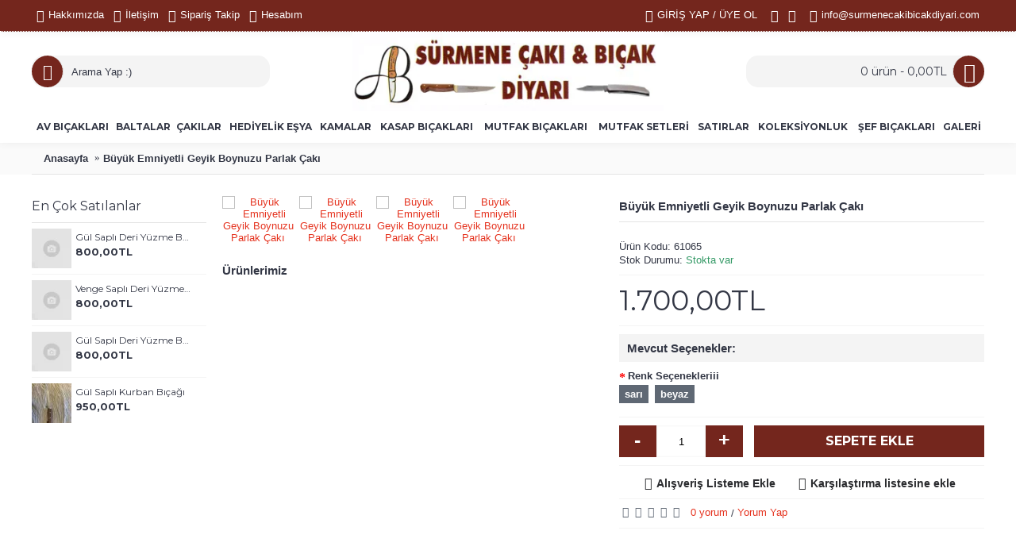

--- FILE ---
content_type: text/html; charset=utf-8
request_url: https://www.surmenecakibicakdiyari.com/index.php?route=product/product&product_id=526
body_size: 10240
content:
<!DOCTYPE html>
<html dir="ltr" lang="tr" class="webkit chrome chrome131 mac journal-desktop is-guest skin-3 responsive-layout mobile-menu-on-tablet extended-layout header-center header-center-sticky backface product-grid-second-image product-list-second-image product-page product-page-526 layout-2 route-product-product oc2 one-column" data-j2v="2.6.9">
<head>
<meta charset="UTF-8" />
<meta name="viewport" content="width=device-width, initial-scale=1, minimum-scale=1, maximum-scale=1, user-scalable=no">
<meta name="format-detection" content="telephone=no">
<!--[if IE]><meta http-equiv="X-UA-Compatible" content="IE=Edge,chrome=1"/><![endif]-->
<!--[if lt IE 9]><script src="//ie7-js.googlecode.com/svn/version/2.1(beta4)/IE9.js"></script><![endif]-->
<title>Büyük Emniyetli Geyik Boynuzu Parlak Çakı</title>
<base href="https://surmenecakibicakdiyari.com/" />
<meta property="og:title" content="Büyük Emniyetli Geyik Boynuzu Parlak Çakı" />
<meta property="og:site_name" content="Sürmene Çakı Bıçak Diyarı | Online Satış Mağazası" />
<meta property="og:url" content="https://surmenecakibicakdiyari.com/index.php?route=product/product&amp;product_id=526" />
<meta property="og:description" content="Ağız Uzunluğu:9,50cmSap Uzunluğu:11,50cm" />
<meta property="og:type" content="product" />
<meta property="og:image" content="https://surmenecakibicakdiyari.com/image/cache/no_image-600x315.png" />
<meta property="og:image:width" content="600" />
<meta property="og:image:height" content="315" />
<meta property="twitter:card" content="summary" />
<meta property="twitter:title" content="Büyük Emniyetli Geyik Boynuzu Parlak Çakı" />
<meta property="twitter:description" content="Ağız Uzunluğu:9,50cmSap Uzunluğu:11,50cm" />
<meta property="twitter:image" content="https://surmenecakibicakdiyari.com/image/cache/no_image-200x200.png" />
<meta property="twitter:image:width" content="200" />
<meta property="twitter:image:height" content="200" />
<link href="https://surmenecakibicakdiyari.com/index.php?route=product/product&amp;product_id=526" rel="canonical" />
<link rel="stylesheet" href="//fonts.googleapis.com/css?family=Montserrat:700,regular&amp;subset=latin"/>
<link rel="stylesheet" href="https://surmenecakibicakdiyari.com/catalog/view/theme/journal2/css/j-strap.css?j2v=2.6.9"/>
<link rel="stylesheet" href="https://surmenecakibicakdiyari.com/catalog/view/javascript/font-awesome/css/font-awesome.min.css?j2v=2.6.9"/>
<link rel="stylesheet" href="https://surmenecakibicakdiyari.com/catalog/view/theme/journal2/lib/jquery.ui/jquery-ui-slider.min.css?j2v=2.6.9"/>
<link rel="stylesheet" href="https://surmenecakibicakdiyari.com/catalog/view/theme/journal2/lib/owl-carousel/owl.carousel.css?j2v=2.6.9"/>
<link rel="stylesheet" href="https://surmenecakibicakdiyari.com/catalog/view/theme/journal2/lib/owl-carousel/owl.transitions.css?j2v=2.6.9"/>
<link rel="stylesheet" href="https://surmenecakibicakdiyari.com/catalog/view/theme/journal2/lib/magnific-popup/magnific-popup.css?j2v=2.6.9"/>
<link rel="stylesheet" href="https://surmenecakibicakdiyari.com/catalog/view/javascript/jquery/magnific/magnific-popup.css?j2v=2.6.9"/>
<link rel="stylesheet" href="https://surmenecakibicakdiyari.com/catalog/view/javascript/jquery/datetimepicker/bootstrap-datetimepicker.min.css?j2v=2.6.9"/>
<link rel="stylesheet" href="https://surmenecakibicakdiyari.com/catalog/view/theme/journal2/css/hint.min.css?j2v=2.6.9"/>
<link rel="stylesheet" href="https://surmenecakibicakdiyari.com/catalog/view/theme/journal2/css/journal.css?j2v=2.6.9"/>
<link rel="stylesheet" href="https://surmenecakibicakdiyari.com/catalog/view/theme/journal2/css/features.css?j2v=2.6.9"/>
<link rel="stylesheet" href="https://surmenecakibicakdiyari.com/catalog/view/theme/journal2/css/header.css?j2v=2.6.9"/>
<link rel="stylesheet" href="https://surmenecakibicakdiyari.com/catalog/view/theme/journal2/css/module.css?j2v=2.6.9"/>
<link rel="stylesheet" href="https://surmenecakibicakdiyari.com/catalog/view/theme/journal2/css/pages.css?j2v=2.6.9"/>
<link rel="stylesheet" href="https://surmenecakibicakdiyari.com/catalog/view/theme/journal2/css/account.css?j2v=2.6.9"/>
<link rel="stylesheet" href="https://surmenecakibicakdiyari.com/catalog/view/theme/journal2/css/blog-manager.css?j2v=2.6.9"/>
<link rel="stylesheet" href="https://surmenecakibicakdiyari.com/catalog/view/theme/journal2/css/side-column.css?j2v=2.6.9"/>
<link rel="stylesheet" href="https://surmenecakibicakdiyari.com/catalog/view/theme/journal2/css/product.css?j2v=2.6.9"/>
<link rel="stylesheet" href="https://surmenecakibicakdiyari.com/catalog/view/theme/journal2/css/category.css?j2v=2.6.9"/>
<link rel="stylesheet" href="https://surmenecakibicakdiyari.com/catalog/view/theme/journal2/css/footer.css?j2v=2.6.9"/>
<link rel="stylesheet" href="https://surmenecakibicakdiyari.com/catalog/view/theme/journal2/css/icons.css?j2v=2.6.9"/>
<link rel="stylesheet" href="https://surmenecakibicakdiyari.com/catalog/view/theme/journal2/css/responsive.css?j2v=2.6.9"/>
<link rel="stylesheet" href="index.php?route=journal2/assets/css&amp;j2v=2.6.9" />
<script type="text/javascript" src="https://surmenecakibicakdiyari.com/catalog/view/javascript/jquery/jquery-2.1.1.min.js?j2v=2.6.9"></script>
<script type="text/javascript" src="https://surmenecakibicakdiyari.com/catalog/view/javascript/bootstrap/js/bootstrap.min.js?j2v=2.6.9"></script>
<script type="text/javascript" src="https://surmenecakibicakdiyari.com/catalog/view/theme/journal2/lib/jquery/jquery-migrate-1.2.1.min.js?j2v=2.6.9"></script>
<script type="text/javascript" src="https://surmenecakibicakdiyari.com/catalog/view/theme/journal2/lib/jquery.ui/jquery-ui-slider.min.js?j2v=2.6.9"></script>
<script type="text/javascript" src="https://surmenecakibicakdiyari.com/catalog/view/javascript/common.js?j2v=2.6.9"></script>
<script type="text/javascript" src="https://surmenecakibicakdiyari.com/catalog/view/javascript/jquery/jquery.total-storage.min.js?j2v=2.6.9"></script>
<script type="text/javascript" src="https://surmenecakibicakdiyari.com/catalog/view/theme/journal2/lib/jquery.tabs/tabs.js?j2v=2.6.9"></script>
<script type="text/javascript" src="https://surmenecakibicakdiyari.com/catalog/view/theme/journal2/lib/owl-carousel/owl.carousel.js?j2v=2.6.9"></script>
<script type="text/javascript" src="https://surmenecakibicakdiyari.com/catalog/view/theme/journal2/lib/magnific-popup/jquery.magnific-popup.min.js?j2v=2.6.9"></script>
<script type="text/javascript" src="https://surmenecakibicakdiyari.com/catalog/view/theme/journal2/lib/actual/jquery.actual.min.js?j2v=2.6.9"></script>
<script type="text/javascript" src="https://surmenecakibicakdiyari.com/catalog/view/theme/journal2/lib/countdown/jquery.countdown.js?j2v=2.6.9"></script>
<script type="text/javascript" src="https://surmenecakibicakdiyari.com/catalog/view/theme/journal2/lib/image-zoom/jquery.imagezoom.min.js?j2v=2.6.9"></script>
<script type="text/javascript" src="https://surmenecakibicakdiyari.com/catalog/view/theme/journal2/lib/lazy/jquery.lazy.1.6.min.js?j2v=2.6.9"></script>
<script type="text/javascript" src="https://surmenecakibicakdiyari.com/catalog/view/javascript/jquery/magnific/jquery.magnific-popup.min.js?j2v=2.6.9"></script>
<script type="text/javascript" src="https://surmenecakibicakdiyari.com/catalog/view/javascript/jquery/datetimepicker/moment.js?j2v=2.6.9"></script>
<script type="text/javascript" src="https://surmenecakibicakdiyari.com/catalog/view/javascript/jquery/datetimepicker/bootstrap-datetimepicker.min.js?j2v=2.6.9"></script>
<script type="text/javascript" src="https://surmenecakibicakdiyari.com/catalog/view/theme/journal2/js/journal.js?j2v=2.6.9"></script>
<!--[if (gte IE 6)&(lte IE 8)]><script src="catalog/view/theme/journal2/lib/selectivizr/selectivizr.min.js"></script><![endif]-->
<script>
        Journal.COUNTDOWN = {
        DAYS    : "Gün",
        HOURS   : "Saat",
        MINUTES : "Dakika",
        SECONDS : "Saniye"
    };
        Journal.NOTIFICATION_BUTTONS = '<div class="notification-buttons"><a class="button notification-cart" href="https://surmenecakibicakdiyari.com/index.php?route=checkout/cart">Sepetime Git</a><a class="button notification-checkout" href="https://surmenecakibicakdiyari.com/index.php?route=checkout/checkout">Kasaya Git</a></div>';
</script>
</head>
<body>
<!--[if lt IE 9]>
<div class="old-browser">You are using an old browser. Please <a href="http://windows.microsoft.com/en-us/internet-explorer/download-ie">upgrade to a newer version</a> or <a href="http://browsehappy.com/">try a different browser</a>.</div>
<![endif]-->
<header class="journal-header-center nolang-nocurr">

    <div class="journal-top-header j-min z-1"></div>
    <div class="journal-menu-bg j-min z-0"> </div>
    <div class="journal-center-bg j-100 z-0"> </div>

    <div id="header" class="journal-header row z-2">

        <div class="journal-links j-min xs-100 sm-100 md-50 lg-50 xl-50">
            <div class="links j-min">
                <a href="https://surmenecakibicakdiyari.com/index.php?route=information/information&amp;information_id=1"  class="text-only"><i style="margin-right: 5px; font-size: 16px" data-icon="&#xe65a;"></i><span class="top-menu-link">Hakkımızda</span></a>
<a href="/index.php?route=information/contact"  class="icon-only"><i style="margin-right: 5px; font-size: 16px" data-icon="&#xe679;"></i><span class="top-menu-link">İletişim</span></a>
<a href="/index.php?route=account/order"  class="text-only"><i style="margin-right: 5px; font-size: 16px" data-icon="&#xe658;"></i><span class="top-menu-link">Sipariş Takip</span></a>
<a href="https://surmenecakibicakdiyari.com/index.php?route=account/account"  class="icon-only"><i style="margin-right: 5px; font-size: 16px" data-icon="&#xe07c;"></i><span class="top-menu-link">Hesabım</span></a>            </div>
        </div>

        <div class="journal-secondary j-min xs-100 sm-100 md-50 lg-50 xl-50">
           <div class="links j-min">
               <a href="/index.php?route=account/login"  class="icon-only"><i style="margin-right: 5px; font-size: 16px" data-icon="&#xe1b8;"></i><span class="top-menu-link">GİRİŞ YAP / ÜYE OL</span></a>
<a href="https://www.instagram.com/surmene_caki_ve_bicak/"  class="icon-only"><span class="top-menu-link"></span><i style="margin-left: 5px; font-size: 16px"  data-icon="&#xe686;"></i></a>
<a href="https://www.facebook.com/%C3%87ak%C4%B1-ve-B%C4%B1%C3%A7ak-Diyar%C4%B1-1708365166103671/"  class="icon-only"><i style="margin-right: 5px; font-size: 16px" data-icon="&#xe680;"></i><span class="top-menu-link"></span></a>
<a href="mailto:info@surmenecakibicakdiyari.com"  class="icon-only"><i style="margin-right: 5px; font-size: 16px" data-icon="&#xe698;"></i><span class="top-menu-link">info@surmenecakibicakdiyari.com</span></a>           </div>
        </div>

                <div class="journal-search j-min xs-100 sm-50 md-30 lg-25 xl-25">
                        <div id="search" class="input-group j-min">
  <input type="text" name="search" value="" placeholder="Arama Yap :)" autocomplete="off" class="form-control input-lg" />
  <div class="button-search"><button type="button"><i></i></button></div>
</div>                    </div>
        <div class="journal-logo j-100 xs-100 sm-100 md-40 lg-50 xl-50">
                        <div id="logo">
                <a href="https://surmenecakibicakdiyari.com/">
                    <img src="https://surmenecakibicakdiyari.com/image/cache/bannerlar/logo4-443x113-443x113.png" width="443" height="113" alt="Sürmene Çakı Bıçak Diyarı | Online Satış Mağazası" title="Sürmene Çakı Bıçak Diyarı | Online Satış Mağazası" />                </a>
            </div>
                    </div>
        
        
        <div class="journal-cart row j-min xs-100 sm-50 md-30 lg-25 xl-25">
            <div id="cart" class="btn-group btn-block">
  <button type="button" data-toggle="dropdown" class="btn btn-inverse btn-block btn-lg dropdown-toggle heading"><a><span id="cart-total" data-loading-text="Yükleniyor...&nbsp;&nbsp;">0 ürün - 0,00TL</span> <i></i></a></button>
  <div class="content">
    <ul class="cart-wrapper">
        <li>
      <p class="text-center empty">Alışveriş sepetiniz boş!</p>
    </li>
        </ul>
  </div>
</div>
        </div>

        <div class="journal-menu j-min xs-100 sm-100 md-100 lg-100 xl-100">
            <div class="mobile-trigger">MENÜ < ÜRÜNLERİ İNCELE</div>
<ul class="super-menu mobile-menu menu-table" style="table-layout: auto">
        <li class="mega-menu-categories ">
                <a href="https://surmenecakibicakdiyari.com/index.php?route=product/category&amp;path=86" ><span class="main-menu-text">Av Bıçakları</span></a>
                                                
        
        <span class="mobile-plus">+</span>
    </li>
        <li class="mega-menu-categories ">
                <a href="https://surmenecakibicakdiyari.com/index.php?route=product/category&amp;path=87" ><span class="main-menu-text">Baltalar</span></a>
                                                
        
        <span class="mobile-plus">+</span>
    </li>
        <li class="mega-menu-categories ">
                <a href="https://surmenecakibicakdiyari.com/index.php?route=product/category&amp;path=88" ><span class="main-menu-text">Çakılar</span></a>
                                                
        
        <span class="mobile-plus">+</span>
    </li>
        <li class="mega-menu-categories ">
                <a href="https://surmenecakibicakdiyari.com/index.php?route=product/category&amp;path=89" ><span class="main-menu-text">Hediyelik Eşya</span></a>
                                                
        
        <span class="mobile-plus">+</span>
    </li>
        <li class="mega-menu-categories ">
                <a href="https://surmenecakibicakdiyari.com/index.php?route=product/category&amp;path=90" ><span class="main-menu-text">Kamalar</span></a>
                                                
        
        <span class="mobile-plus">+</span>
    </li>
        <li class="mega-menu-categories ">
                <a href="https://surmenecakibicakdiyari.com/index.php?route=product/category&amp;path=91" ><span class="main-menu-text">Kasap Bıçakları</span></a>
                                                
        
        <span class="mobile-plus">+</span>
    </li>
        <li class="mega-menu-categories ">
                <a href="https://surmenecakibicakdiyari.com/index.php?route=product/category&amp;path=92" ><span class="main-menu-text">Mutfak Bıçakları</span></a>
                                                
        
        <span class="mobile-plus">+</span>
    </li>
        <li class="mega-menu-categories ">
                <a href="https://surmenecakibicakdiyari.com/index.php?route=product/category&amp;path=93" ><span class="main-menu-text">Mutfak Setleri</span></a>
                                                
        
        <span class="mobile-plus">+</span>
    </li>
        <li class="mega-menu-categories ">
                <a href="https://surmenecakibicakdiyari.com/index.php?route=product/category&amp;path=94" ><span class="main-menu-text">Satırlar</span></a>
                                                
        
        <span class="mobile-plus">+</span>
    </li>
        <li class="mega-menu-categories ">
                <a href="https://surmenecakibicakdiyari.com/index.php?route=product/category&amp;path=95" ><span class="main-menu-text">Koleksiyonluk</span></a>
                                                
        
        <span class="mobile-plus">+</span>
    </li>
        <li class="mega-menu-categories ">
                <a href="https://surmenecakibicakdiyari.com/index.php?route=product/category&amp;path=96" ><span class="main-menu-text">Şef Bıçakları</span></a>
                                                
        
        <span class="mobile-plus">+</span>
    </li>
        <li class="drop-down ">
                <a href="https://surmenecakibicakdiyari.com/index.php?route=information/information&amp;information_id=22" ><span class="main-menu-text">Galeri</span></a>
                                                                
        
        <span class="mobile-plus">+</span>
    </li>
    </ul>        </div>
                <script>
            if($(window).width() < 760){
            $('.journal-header-center .journal-links').before($('.journal-header-center .journal-language'));
            $('.journal-header-center .journal-logo').after($('.journal-header-center .journal-search'));
            }
        </script>
            </div>
</header>
<div class="extended-container"><div id="container" class="container j-container">
  <ul class="breadcrumb">
        <li itemscope itemtype="http://data-vocabulary.org/Breadcrumb"><a href="https://surmenecakibicakdiyari.com/index.php?route=common/home" itemprop="url"><span itemprop="title">Anasayfa</span></a></li>
        <li itemscope itemtype="http://data-vocabulary.org/Breadcrumb"><a href="https://surmenecakibicakdiyari.com/index.php?route=product/product&amp;product_id=526" itemprop="url"><span itemprop="title">Büyük Emniyetli Geyik Boynuzu Parlak Çakı</span></a></li>
      </ul>
  <div id="column-left" class="col-sm-3 hidden-xs side-column ">
    <div class="box oc-module side-products">
        <div class="box-heading">En Çok Satılanlar</div>
        <div class="box-content">
        <div class="box-product">
                        <div class="product-grid-item xs-50 sm-50 md-50 lg-25 xl-25 display-icon inline-button">
                <div class="product-wrapper">
                                        <div class="image">
                        <a href="https://surmenecakibicakdiyari.com/index.php?route=product/product&amp;product_id=598">
                            <img width="50" height="50" src="https://surmenecakibicakdiyari.com/image/cache/no_image-50x50.png" title="Gül Saplı Deri Yüzme Bıçağı" alt="Gül Saplı Deri Yüzme Bıçağı" />
                        </a>
                    </div>
                                        <div class="product-details">
                        <div class="name"><a href="https://surmenecakibicakdiyari.com/index.php?route=product/product&amp;product_id=598">Gül Saplı Deri Yüzme Bıçağı</a></div>
                                                <div class="price">
                                                        800,00TL                                                    </div>
                                                                    </div>
                </div>
            </div>
                        <div class="product-grid-item xs-50 sm-50 md-50 lg-25 xl-25 display-icon inline-button">
                <div class="product-wrapper">
                                        <div class="image">
                        <a href="https://surmenecakibicakdiyari.com/index.php?route=product/product&amp;product_id=597">
                            <img width="50" height="50" src="https://surmenecakibicakdiyari.com/image/cache/no_image-50x50.png" title="Venge Saplı  Deri Yüzme Bıçağı" alt="Venge Saplı  Deri Yüzme Bıçağı" />
                        </a>
                    </div>
                                        <div class="product-details">
                        <div class="name"><a href="https://surmenecakibicakdiyari.com/index.php?route=product/product&amp;product_id=597">Venge Saplı  Deri Yüzme Bıçağı</a></div>
                                                <div class="price">
                                                        800,00TL                                                    </div>
                                                                    </div>
                </div>
            </div>
                        <div class="product-grid-item xs-50 sm-50 md-50 lg-25 xl-25 display-icon inline-button">
                <div class="product-wrapper">
                                        <div class="image">
                        <a href="https://surmenecakibicakdiyari.com/index.php?route=product/product&amp;product_id=596">
                            <img width="50" height="50" src="https://surmenecakibicakdiyari.com/image/cache/no_image-50x50.png" title="Gül Saplı Deri Yüzme Bıçağı" alt="Gül Saplı Deri Yüzme Bıçağı" />
                        </a>
                    </div>
                                        <div class="product-details">
                        <div class="name"><a href="https://surmenecakibicakdiyari.com/index.php?route=product/product&amp;product_id=596">Gül Saplı Deri Yüzme Bıçağı</a></div>
                                                <div class="price">
                                                        800,00TL                                                    </div>
                                                                    </div>
                </div>
            </div>
                        <div class="product-grid-item xs-50 sm-50 md-50 lg-25 xl-25 display-icon inline-button">
                <div class="product-wrapper">
                                        <div class="image">
                        <a href="https://surmenecakibicakdiyari.com/index.php?route=product/product&amp;product_id=595">
                            <img width="50" height="50" src="https://surmenecakibicakdiyari.com/image/cache/c8361c3c-a7fd-458a-9a0d-f50f7a29d8dd-50x50.jpg" title="Gül Saplı Kurban Bıçağı" alt="Gül Saplı Kurban Bıçağı" />
                        </a>
                    </div>
                                        <div class="product-details">
                        <div class="name"><a href="https://surmenecakibicakdiyari.com/index.php?route=product/product&amp;product_id=595">Gül Saplı Kurban Bıçağı</a></div>
                                                <div class="price">
                                                        950,00TL                                                    </div>
                                                                    </div>
                </div>
            </div>
                    </div>
    </div>
</div>  </div>
  <div class="row">
                <div id="content" class="product-page-content" itemscope itemtype="http://schema.org/Product">
                  <div class="row product-info split-50-50">
                                <div class="left">
                              <div id="product-gallery" class="image-additional journal-carousel">
                                    <a href="" title="Büyük Emniyetli Geyik Boynuzu Parlak Çakı"><img src="" title="Büyük Emniyetli Geyik Boynuzu Parlak Çakı" alt="Büyük Emniyetli Geyik Boynuzu Parlak Çakı" itemprop="image" /></a>
                        <a href="" title="Büyük Emniyetli Geyik Boynuzu Parlak Çakı"><img src="" title="Büyük Emniyetli Geyik Boynuzu Parlak Çakı" alt="Büyük Emniyetli Geyik Boynuzu Parlak Çakı" itemprop="image" /></a>
                        <a href="" title="Büyük Emniyetli Geyik Boynuzu Parlak Çakı"><img src="" title="Büyük Emniyetli Geyik Boynuzu Parlak Çakı" alt="Büyük Emniyetli Geyik Boynuzu Parlak Çakı" itemprop="image" /></a>
                        <a href="" title="Büyük Emniyetli Geyik Boynuzu Parlak Çakı"><img src="" title="Büyük Emniyetli Geyik Boynuzu Parlak Çakı" alt="Büyük Emniyetli Geyik Boynuzu Parlak Çakı" itemprop="image" /></a>
                      </div>
                    <script>
            (function () {
              var opts = {
                itemsCustom:[
                  [0, parseInt('5', 10)],
                  [470, parseInt('5', 10)],
                  [760, parseInt('5', 10)],
                  [980, parseInt('5', 10)],
                  [1100, parseInt('5', 10)]
                  ],
                navigation:true,
                scrollPerPage:true,
                navigationText : false,
                stopOnHover: true,
                cssAnimation: false,
                paginationSpeed: 300,
                margin:parseInt('7', 10)
              };
                        opts.autoPlay = parseInt('3000', 10);
                                    opts.stopOnHover = true;
                                    jQuery("#product-gallery").owlCarousel(opts);
                        $('#product-gallery .owl-buttons').addClass('side-buttons');
                        })();
          </script>
                                        <div class="journal-custom-tab">
                        <div class="block-icon block-icon-left" style="background-color: transparent"></div>
                                    <h3>Ürünlerimiz</h3>
                                  </div>
                    <div class="image-gallery" style="display: none !important;">
                                                <a href="" title="Büyük Emniyetli Geyik Boynuzu Parlak Çakı" class="swipebox"><img src="" title="Büyük Emniyetli Geyik Boynuzu Parlak Çakı" alt="Büyük Emniyetli Geyik Boynuzu Parlak Çakı" /></a>
                        <a href="" title="Büyük Emniyetli Geyik Boynuzu Parlak Çakı" class="swipebox"><img src="" title="Büyük Emniyetli Geyik Boynuzu Parlak Çakı" alt="Büyük Emniyetli Geyik Boynuzu Parlak Çakı" /></a>
                        <a href="" title="Büyük Emniyetli Geyik Boynuzu Parlak Çakı" class="swipebox"><img src="" title="Büyük Emniyetli Geyik Boynuzu Parlak Çakı" alt="Büyük Emniyetli Geyik Boynuzu Parlak Çakı" /></a>
                        <a href="" title="Büyük Emniyetli Geyik Boynuzu Parlak Çakı" class="swipebox"><img src="" title="Büyük Emniyetli Geyik Boynuzu Parlak Çakı" alt="Büyük Emniyetli Geyik Boynuzu Parlak Çakı" /></a>
                                  </div>
                    <div class="product-tabs">
                      <ul id="tabs" class="nav nav-tabs htabs">
                                    <li class="active"><a href="#tab-description" data-toggle="tab">Açıklama</a></li>
                                                <li ><a href="#tab-review" data-toggle="tab">Yorumlar (0)</a></li>
                                  </ul>
          <div class="tabs-content">
                                    <div class="tab-pane tab-content active" id="tab-description"><p>Ağız Uzunluğu:9,50cm</p><p>Sap Uzunluğu:11,50cm</p></div>
                                                <div class="tab-pane tab-content " id="tab-review" >
                              <form class="form-horizontal" id="form-review">
                <div id="review"></div>
                <h2 id="review-title">Yorum Yap</h2>
                                <div class="form-group required">
                  <div class="col-sm-12">
                    <label class="control-label" for="input-name">Adınız</label>
                    <input type="text" name="name" value="" id="input-name" class="form-control" />
                  </div>
                </div>
                <div class="form-group required">
                  <div class="col-sm-12">
                    <label class="control-label" for="input-review">Yorumunuz</label>
                    <textarea name="text" rows="5" id="input-review" class="form-control"></textarea>
                    <div class="help-block"><span class="text-danger">Not:</span> HTML'e dönüştürülmez!</div>
                  </div>
                </div>
                <div class="form-group required">
                  <div class="col-sm-12">
                    <label class="control-label">Oylama</label>
                    &nbsp;&nbsp;&nbsp; Kötü&nbsp;
                    <input type="radio" name="rating" value="1" />
                    &nbsp;
                    <input type="radio" name="rating" value="2" />
                    &nbsp;
                    <input type="radio" name="rating" value="3" />
                    &nbsp;
                    <input type="radio" name="rating" value="4" />
                    &nbsp;
                    <input type="radio" name="rating" value="5" />
                    &nbsp;İyi</div>
                </div>
                <br/>
                                                                <div class="buttons">
                  <div class="pull-right">
                    <button type="button" id="button-review" data-loading-text="Yükleniyor..." class="btn btn-primary button">Devam</button>
                  </div>
                </div>
                              </form>
            </div>
                                  </div>
          </div>
        </div>
                                <div class="right">
                    <h1 class="heading-title" itemprop="name">Büyük Emniyetli Geyik Boynuzu Parlak Çakı</h1>
                    <div id="product" class="product-options">
                      <ul class="list-unstyled description">
                                                            <li class="p-model">Ürün Kodu: <span class="p-model" itemprop="model">61065</span></li>
                        <li class="p-stock">Stok Durumu: <span class="journal-stock instock">Stokta var</span></li>
          </ul>
                                        <ul class="list-unstyled price" itemprop="offers" itemscope itemtype="http://schema.org/Offer">
            <meta itemprop="itemCondition" content="http://schema.org/NewCondition" />
            <meta itemprop="priceCurrency" content="TRY" />
                        <link itemprop="availability"  href="http://schema.org/InStock" />
                                    <li class="product-price" itemprop="price">1.700,00TL</li>
                                                          </ul>
                                <div class="options push-select push-image push-checkbox push-radio">
            <h3>Mevcut Seçenekler:</h3>
                                    <div class="option form-group required option-select">
              <label class="control-label" for="input-option64">Renk Seçenekleriii</label>
              <select name="option[64]" id="input-option64" class="form-control">
                <option value=""> --- Seçiniz --- </option>
                                <option value="211">sarı                                </option>
                                <option value="210">beyaz                                </option>
                              </select>
            </div>
                                                                                                                                                </div>
            <script>Journal.enableSelectOptionAsButtonsList();</script>
                                    <div class="form-group cart ">
              <div>
                              <span class="qty">
              <label class="control-label text-qty" for="input-quantity">Adet</label>
              <input type="text" name="quantity" value="1" size="2" data-min-value="1" id="input-quantity" class="form-control" />
              <input type="hidden" name="product_id" value="526" />
              <script>
                /* quantity buttons */
                var $input = $('.cart input[name="quantity"]');
                function up() {
                  var val = parseInt($input.val(), 10) + 1 || parseInt($input.attr('data-min-value'), 10);
                  $input.val(val);
                }
                function down() {
                  var val = parseInt($input.val(), 10) - 1 || 0;
                  var min = parseInt($input.attr('data-min-value'), 10) || 1;
                  $input.val(Math.max(val, min));
                }
                $('<a href="javascript:;" class="journal-stepper">-</a>').insertBefore($input).click(down);
                $('<a href="javascript:;" class="journal-stepper">+</a>').insertAfter($input).click(up);
                $input.keydown(function (e) {
                  if (e.which === 38) {
                    up();
                    return false;
                  }
                  if (e.which === 40) {
                    down();
                    return false;
                  }
                });
              </script>
              </span>
                <button type="button" id="button-cart" data-loading-text="Yükleniyor..." class="button"><span class="button-cart-text">Sepete Ekle</span></button>
                              </div>
            </div>
                        <div class="wishlist-compare">
              <span class="links">
                  <a onclick="addToWishList('526');">Alışveriş Listeme Ekle</a>
                  <a onclick="addToCompare('526');">Karşılaştırma listesine ekle</a>
              </span>
            </div>
                    <div class="rating">
            <p>
                                          <span class="fa fa-stack"><i class="fa fa-star-o fa-stack-1x"></i></span>
                                                        <span class="fa fa-stack"><i class="fa fa-star-o fa-stack-1x"></i></span>
                                                        <span class="fa fa-stack"><i class="fa fa-star-o fa-stack-1x"></i></span>
                                                        <span class="fa fa-stack"><i class="fa fa-star-o fa-stack-1x"></i></span>
                                                        <span class="fa fa-stack"><i class="fa fa-star-o fa-stack-1x"></i></span>
                                          <a href="" onclick="$('a[href=\'#tab-review\']').trigger('click'); return false;">0 yorum</a> / <a href="" onclick="$('a[href=\'#tab-review\']').trigger('click'); return false;">Yorum Yap</a></p>
          </div>
                                  <div class="social share-this hide-on-mobile">
              <div class="social-loaded">
                <script type="text/javascript">var switchTo5x=true;</script>
                <script type="text/javascript" src="https://ws.sharethis.com/button/buttons.js"></script>
                <script type="text/javascript">stLight.options({publisher: "", doNotHash: true, doNotCopy: true, hashAddressBar: false});</script>
                                <span class="st_facebook_large" displayText="Facebook"></span>
                                <span class="st_twitter_large" displayText="Twitter"></span>
                                <span class="st_instagram_large" displayText="Instagram Badge"></span>
                              </div>
            </div>
                                   </div>
          </div>
        </div>
                  </div>
    </div>
</div>
<script type="text/javascript"><!--
$('select[name=\'recurring_id\'], input[name="quantity"]').change(function(){
	$.ajax({
		url: 'index.php?route=product/product/getRecurringDescription',
		type: 'post',
		data: $('input[name=\'product_id\'], input[name=\'quantity\'], select[name=\'recurring_id\']'),
		dataType: 'json',
		beforeSend: function() {
			$('#recurring-description').html('');
		},
		success: function(json) {
			$('.alert, .text-danger').remove();
			
			if (json['success']) {
				$('#recurring-description').html(json['success']);
			}
		}
	});
});
//--></script> 
<script type="text/javascript"><!--
$('#button-cart').on('click', function() {
	$.ajax({
		url: 'index.php?route=checkout/cart/add',
		type: 'post',
		data: $('#product input[type=\'text\'], #product input[type=\'hidden\'], #product input[type=\'radio\']:checked, #product input[type=\'checkbox\']:checked, #product select, #product textarea'),
		dataType: 'json',
		beforeSend: function() {
			$('#button-cart').button('loading');
		},
		complete: function() {
			$('#button-cart').button('reset');
		},
		success: function(json) {
			$('.alert, .text-danger').remove();
			$('.form-group').removeClass('has-error');

			if (json['error']) {
				if (json['error']['option']) {
					for (i in json['error']['option']) {
						var element = $('#input-option' + i.replace('_', '-'));
						
						if (element.parent().hasClass('input-group')) {
							element.parent().after('<div class="text-danger">' + json['error']['option'][i] + '</div>');
						} else {
							element.after('<div class="text-danger">' + json['error']['option'][i] + '</div>');
						}
					}
				}
				
				if (json['error']['recurring']) {
					$('select[name=\'recurring_id\']').after('<div class="text-danger">' + json['error']['recurring'] + '</div>');
				}
				
				// Highlight any found errors
				$('.text-danger').parent().addClass('has-error');
			}
			
			if (json['success']) {
                if (!Journal.showNotification(json['success'], json['image'], true)) {
                    $('.breadcrumb').after('<div class="alert alert-success success">' + json['success'] + '<button type="button" class="close" data-dismiss="alert">&times;</button></div>');
                }

				$('#cart-total').html(json['total']);

          if (Journal.scrollToTop) {
              $('html, body').animate({ scrollTop: 0 }, 'slow');
          }

				$('#cart ul').load('index.php?route=common/cart/info ul li');
			}
		},
        error: function(xhr, ajaxOptions, thrownError) {
          alert(thrownError + "\r\n" + xhr.statusText + "\r\n" + xhr.responseText);
        }
	});
});
//--></script> 
<script type="text/javascript"><!--
$('.date').datetimepicker({
	pickTime: false
});

$('.datetime').datetimepicker({
	pickDate: true,
	pickTime: true
});

$('.time').datetimepicker({
	pickDate: false
});

$('button[id^=\'button-upload\']').on('click', function() {
	var node = this;
	
	$('#form-upload').remove();
	
	$('body').prepend('<form enctype="multipart/form-data" id="form-upload" style="display: none;"><input type="file" name="file" /></form>');
	
	$('#form-upload input[name=\'file\']').trigger('click');
	
	timer = setInterval(function() {
		if ($('#form-upload input[name=\'file\']').val() != '') {
			clearInterval(timer);
			
			$.ajax({
				url: 'index.php?route=tool/upload',
				type: 'post',
				dataType: 'json',
				data: new FormData($('#form-upload')[0]),
				cache: false,
				contentType: false,
				processData: false,
				beforeSend: function() {
					$(node).button('loading');
				},
				complete: function() {
					$(node).button('reset');
				},
				success: function(json) {
					$('.text-danger').remove();
					
					if (json['error']) {
						$(node).parent().find('input').after('<div class="text-danger">' + json['error'] + '</div>');
					}
					
					if (json['success']) {
						alert(json['success']);
						
						$(node).parent().find('input').attr('value', json['code']);
					}
				},
				error: function(xhr, ajaxOptions, thrownError) {
					alert(thrownError + "\r\n" + xhr.statusText + "\r\n" + xhr.responseText);
				}
			});
		}
	}, 500);
});
//--></script> 
<script type="text/javascript"><!--
$('#review').delegate('.pagination a', 'click', function(e) {
  e.preventDefault();

    $('#review').fadeOut('slow');

    $('#review').load(this.href);

    $('#review').fadeIn('slow');
});

$('#review').load('index.php?route=product/product/review&product_id=526');

$('#button-review').on('click', function() {
	$.ajax({
		url: 'index.php?route=product/product/write&product_id=526',
		type: 'post',
		dataType: 'json',
        data: $("#form-review").serialize(),
    		beforeSend: function() {
			$('#button-review').button('loading');
		},
		complete: function() {
			$('#button-review').button('reset');
      		},
		success: function(json) {
			$('.alert-success, .alert-danger').remove();
			
			if (json['error']) {
				$('#review').after('<div class="alert alert-danger warning"><i class="fa fa-exclamation-circle"></i> ' + json['error'] + '</div>');
			}
			
			if (json['success']) {
				$('#review').after('<div class="alert alert-success success"><i class="fa fa-check-circle"></i> ' + json['success'] + '</div>');
				
				$('input[name=\'name\']').val('');
				$('textarea[name=\'text\']').val('');
				$('input[name=\'rating\']:checked').prop('checked', false);
        			}
		}
	});
});

$(document).ready(function() {
	$('.thumbnails').magnificPopup({
		type:'image',
		delegate: 'a',
		gallery: {
			enabled:true
		}
	});
});
//--></script> 
</div>
<footer class="fullwidth-footer">
    <div id="footer">
        <div class="row columns " style="background-attachment: scroll; margin-bottom: 20px">
    </div>
<div class="row columns " style="background-attachment: scroll">
        <div class="column  menu xs-100 sm-50 md-33 lg-33 xl-33 ">
                <h3>Bize Ulaşın</h3>
                        <div class="column-menu-wrap">
        <ul>
                                    <li><a href="tel:+904627461646"><i style="margin-right: 5px; font-size: 16px" data-icon="&#xe6a3;"></i>+90 462 746 16 46</a></li>
                                                <li><a href="tel:+905363931489"><i style="margin-right: 5px; font-size: 16px" data-icon="&#xe6a3;"></i>+90 536 393 14 89</a></li>
                                                <li><a href="tel:+905366986329"><i style="margin-right: 5px; font-size: 16px" data-icon="&#xe6a3;"></i>+90 536 698 63 29</a></li>
                                                <li><a href="mailto:info@surmenecakibicakdiyari.com"><i style="margin-right: 5px; font-size: 16px" data-icon="&#xe67b;"></i>info@surmenecakibicakdiyari.com</a></li>
                                                <li><a href="#"><i style="margin-right: 5px; font-size: 16px" data-icon="&#xe61a;"></i>Yemişli Mah. Trabzon Cad. No:23 (Terminal Karşısı) Sürmene / TRABZON</a></li>
                                </ul>
        </div>
            </div>
        <div class="column  menu xs-100 sm-50 md-33 lg-33 xl-33 ">
                <h3>Bilgiler</h3>
                        <div class="column-menu-wrap">
        <ul>
                                    <li><a href="https://surmenecakibicakdiyari.com/index.php?route=information/information&amp;information_id=4"><i style="margin-right: 5px; font-size: 16px" data-icon="&#xe62c;"></i>Teslimat Bilgileri</a></li>
                                                <li><a href="https://surmenecakibicakdiyari.com/index.php?route=information/information&amp;information_id=3"><i style="margin-right: 5px; font-size: 16px" data-icon="&#xe62c;"></i>Gizlilik İlkeleri</a></li>
                                                <li><a href="https://surmenecakibicakdiyari.com/index.php?route=information/information&amp;information_id=2"><i style="margin-right: 5px; font-size: 16px" data-icon="&#xe62c;"></i>Şartlar &amp; Koşullar</a></li>
                                                <li><a href="https://surmenecakibicakdiyari.com/index.php?route=information/information&amp;information_id=21"><i style="margin-right: 5px; font-size: 16px" data-icon="&#xe62c;"></i>Mesafeli Satış Sözleşmesi</a></li>
                                                <li><a href="https://surmenecakibicakdiyari.com/index.php?route=information/sitemap"><i style="margin-right: 5px; font-size: 16px" data-icon="&#xe62c;"></i>Site Haritası</a></li>
                                </ul>
        </div>
            </div>
        <div class="column  menu xs-100 sm-50 md-33 lg-33 xl-33 ">
                <h3>Müşteri Hizmetleri</h3>
                        <div class="column-menu-wrap">
        <ul>
                                    <li><a href="https://surmenecakibicakdiyari.com/index.php?route=information/information&amp;information_id=15"><i style="margin-right: 5px; font-size: 16px" data-icon="&#xe62c;"></i>Hesap Bilgilerimiz</a></li>
                                                <li><a href="https://surmenecakibicakdiyari.com/index.php?route=account/return/add"><i style="margin-right: 5px; font-size: 16px" data-icon="&#xe62c;"></i>Ürün İadesi</a></li>
                                                <li><a href="https://surmenecakibicakdiyari.com/index.php?route=account/order"><i style="margin-right: 5px; font-size: 16px" data-icon="&#xe62c;"></i>Siparişlerim</a></li>
                                                <li><a href="/index.php?route=account/order"><i style="margin-right: 5px; font-size: 16px" data-icon="&#xe62c;"></i>Sipariş Takip</a></li>
                                                <li><a href="https://surmenecakibicakdiyari.com/index.php?route=information/contact"><i style="margin-right: 5px; font-size: 16px" data-icon="&#xe62c;"></i>İletişim</a></li>
                                </ul>
        </div>
            </div>
    </div>
<div class="row contacts" style="background-attachment: scroll; margin-bottom: 10px">
        <div class="contacts-left">
                                <span  class="hint--top" data-hint="Facebook"><a target="_blank" href="https://www.facebook.com/%C3%87ak%C4%B1-ve-B%C4%B1%C3%A7ak-Diyar%C4%B1-1708365166103671/"><i style="margin-right: 5px; color: rgb(255, 255, 255); font-size: 18px" data-icon="&#xe683;"></i><span class="contacts-text"></span></a></span>
                                        <span  class="hint--top" data-hint="Instagram"><a  href="https://www.instagram.com/surmene_caki_ve_bicak/"><i style="margin-right: 5px; color: rgb(255, 255, 255); font-size: 18px" data-icon="&#xe686;"></i><span class="contacts-text"></span></a></span>
                    </div>
            <div class="contacts-right">
                                <span  class="hint--top" data-hint="+90 462 746 16 46"><a  href="tel:04627461646"><i style="margin-right: 5px; font-size: 16px" data-icon="&#xe6a3;"></i><span class="contacts-text"></span></a></span>
                                        <span  class="hint--top" data-hint="Sürmene / Trabzon"><a  href="#"><i style="margin-right: 5px; font-size: 16px" data-icon="&#xe61a;"></i><span class="contacts-text"></span></a></span>
                    </div>
    </div>    </div>
    <div class="bottom-footer fullwidth-bar">
        <div class="">
                        <div class="copyright">Copyright © 2020, Sürmene Çakı Bıçak Diyarı | Tüm Hakları Saklıdır.</div>
                                    <div class="payments">
                                                <img src="" class="lazy" data-src="https://surmenecakibicakdiyari.com/image/cache/no_image-190x113.png" alt="Visa" width="190" height="113" />
                                                                <img src="" class="lazy" data-src="https://surmenecakibicakdiyari.com/image/cache/no_image-190x113.png" alt="MasterCard" width="190" height="113" />
                                                                <img src="" class="lazy" data-src="https://surmenecakibicakdiyari.com/image/cache/no_image-190x113.png" alt="Maestro" width="190" height="113" />
                                            </div>
                    </div>
    </div>
</footer>
<div class="scroll-top"></div>
<script type="text/javascript" src="https://surmenecakibicakdiyari.com/catalog/view/theme/journal2/lib/swipebox/source/jquery.swipebox.js?j2v=2.6.9"></script>
<script type="text/javascript" src="https://surmenecakibicakdiyari.com/catalog/view/theme/journal2/lib/hover-intent/jquery.hoverIntent.min.js?j2v=2.6.9"></script>
<script type="text/javascript" src="https://surmenecakibicakdiyari.com/catalog/view/theme/journal2/lib/pnotify/jquery.pnotify.min.js?j2v=2.6.9"></script>
<script type="text/javascript" src="https://surmenecakibicakdiyari.com/catalog/view/theme/journal2/lib/autocomplete2/jquery.autocomplete2.min.js?j2v=2.6.9"></script>
<script type="text/javascript" src="https://surmenecakibicakdiyari.com/catalog/view/theme/journal2/lib/respond/respond.js?j2v=2.6.9"></script>
<script type="text/javascript" src="https://surmenecakibicakdiyari.com/catalog/view/theme/journal2/lib/sticky/jquery.sticky.js?j2v=2.6.9"></script>
<script type="text/javascript" src="https://surmenecakibicakdiyari.com/catalog/view/theme/journal2/js/init.js?j2v=2.6.9"></script>
<script type="text/javascript" src="index.php?route=journal2/assets/js&amp;j2v=2.6.9"></script>
</body>
</html>


--- FILE ---
content_type: text/css;charset=UTF-8
request_url: https://surmenecakibicakdiyari.com/index.php?route=journal2/assets/css&j2v=2.6.9
body_size: 15144
content:
/* Control Panel Settings */
.product-grid-item .cart .button:hover{color: rgb(255, 255, 255);background-color: rgb(116, 38, 29);border-color: rgb(255, 255, 255)}
.product-grid-item .cart .button[data-hint]:after{color: rgb(255, 255, 255);background-color: rgb(235, 88, 88)}
.product-grid-item .rating{margin-left:-47px;top:-35px}
.product-wrapper{background-color: rgb(255, 255, 255);box-shadow:1px 1px 0px rgba(0,0,0,.04)}
.product-wrapper:hover{border-color: rgb(255, 255, 255);background-color: rgb(244, 244, 244)}
.product-grid-item .price{padding-bottom:0px;padding-left:0px;padding-right:0px;display:inline-block;;border-top-width: 1px;border-style: solid;border-color: rgb(228, 228, 228);padding-top:7px;display:inline-block}
.product-grid-item .quickview-button .button[data-hint]:after{background-color: rgb(51, 55, 69);color: rgb(255, 255, 255)}
.product-grid-item .price, .product-grid-item .price-new{font-weight: 700;font-family: "Montserrat";font-style: normal;font-size: 15px;text-transform: none;color: rgb(51, 55, 69)}
.product-grid-item .wishlist [data-hint]:after, .product-grid-item .compare [data-hint]:after{color: rgb(255, 255, 255);background-color: rgb(51, 55, 69)}
.product-grid-item .cart .button-left-icon:before, .product-grid-item .cart .button-right-icon:before{content: '\e69a';font-size: 22px;color: rgb(255, 255, 255)}
.product-details:before{color: rgb(244, 244, 244);top: -21px;margin-left: -14px;font-size: 25px}
.product-grid-item.display-icon .wishlist-icon, .product-grid-item.display-icon .compare-icon{background-color: rgb(116, 38, 29);height:35px; padding:0;;width:35px;border-radius: 50%}
.product-grid-item .wishlist a, .product-grid-item .compare a{font-weight: normal;font-family: Helvetica, Arial, sans-serif;font-style: normal;font-size: 11px;text-transform: none;color: rgb(51, 55, 69)}
.product-grid-item .quickview-button .button-left-icon:before, .product-grid-item .quickview-button .button-right-icon:before{content: '\e661';font-size: 20px;color: rgb(255, 255, 255)}
.product-grid-item .compare-icon:before{content: '\e025';font-size: 15px;color: rgb(255, 255, 255)}
.product-grid-item .wishlist-icon:before{content: '\e662';font-size: 15px;color: rgb(255, 255, 255);top: 1px}
.product-details{padding-bottom: 0px}
.product-grid-item.display-icon .wishlist a:hover i, .product-grid-item.display-icon .compare a:hover i{background-color: rgb(51, 55, 69)}
.product-grid-item .price-old, .compare-info .price-old, .autocomplete2-suggestion span.p-price .price-old{color: rgb(235, 88, 88)}
.product-grid-item .quickview-button .button{border-radius: 50%;background-color: rgb(116, 38, 29)}
.product-grid-item .quickview-button .button:hover{background-color: rgb(193, 43, 26)}
.product-grid-item .quickview-button .button:active{box-shadow:inset 0 1px 10px rgba(0, 0, 0, 0.8)}
.product-grid-item .cart .button{border-width: 2px;border-style: solid;border-color: rgb(116, 38, 29);background-color: rgba(51, 55, 69, 0)}
.product-grid-item .cart .button, .side-column .box-content .cart a.button{color: rgb(51, 55, 69)}
.product-grid-item .quickview-button {margin-left: -22px;margin-top: -20px}
.product-grid-item .name a, .posts h2 a{font-weight: 400;font-family: "Montserrat";font-style: normal;font-size: 15px;text-transform: none;color: rgb(51, 55, 69);white-space:nowrap}
.product-grid-item .cart .button:active{box-shadow:inset 0 1px 10px rgba(0, 0, 0, 0.8)}
.product-grid-item .image .outofstock{display: block}
.product-grid-item .image .label-latest{display: block}
.product-grid-item .image .label-sale{display: block}
.product-grid-item .quickview-button .button:hover .button-left-icon:before, .product-grid-item .quickview-button .button:hover .button-right-icon:before{color: rgb(255, 255, 255)}
.product-grid-item .cart{margin-bottom:20px}
.product-grid-item .compare a:hover .compare-icon:before, .product-grid-item .wishlist a:hover .wishlist-icon:before{color: rgb(255, 255, 255)}
.label-sale{height: 40px; line-height: 40px; padding-top:0; padding-bottom:0;background-color: rgb(187, 39, 22);color: rgb(255, 255, 255);border-radius: 50%;width: 40px}
.label-latest{width: 40px;border-radius: 50%;color: rgb(255, 255, 255);height: 40px; line-height: 40px; padding-top:0; padding-bottom:0;background-color: rgb(195, 36, 18)}
.pagination a{background-color: rgb(255, 255, 255)}
.category-list ul li a, .refine-category-name{color: rgb(51, 55, 69)}
.pagination b, .pagination a:hover, .pagination li.active {background-color: rgb(116, 38, 29)}
.category-list ul li:after{color: rgb(228, 228, 228)}
.pagination{box-shadow:none;background-color: rgb(51, 55, 69)}
.pagination .results, .dataTables_info{color: rgb(255, 255, 255)}
.refine-image a{border-width: 1px;border-style: solid;border-color: rgb(244, 244, 244)}
.refine-image a:hover{background-color: rgb(244, 244, 244)}
.product-filter{background-color: rgb(116, 38, 29)}
.category-list{background-color: rgb(51, 55, 69)}
.pagination b, .pagination a:hover{color: rgb(255, 255, 255)}
.product-filter .display a i:hover, .product-filter .display a.active i{color:rgb(241, 196, 15) !important}
#infscr-loading div{color: rgb(255, 255, 255)}
.refine-image img{border-bottom-width: 1px;border-style: solid;border-color: rgb(244, 244, 244)}
.pagination a, .pagination b, .pagination li{border-radius: 50%}
.category-list ul li a:hover, .refine-image a:hover .refine-category-name{color: rgb(116, 38, 29)}
.product-filter, .product-compare a{color: rgb(255, 255, 255)}
.product-compare a:hover{color: rgb(20, 196, 250)}
.category-info p, .category-info p span{line-height:18px !important}
#content .product-info .options h3, .ms-sellerprofile.description h3{color: rgb(51, 55, 69);background-color: rgb(244, 244, 244)}
.tags a:hover{background-color: rgb(116, 38, 29);color: rgb(255, 255, 255)}
.product-info .right .description .outofstock{color: rgb(234, 35, 73)}
.product-info .right .wishlist-compare{background-color: rgb(255, 255, 255)}
.product-info .right .cart div .journal-stepper:hover{background-color: rgb(192, 37, 19);color: rgb(255, 255, 255)}
.tags b{color: rgb(255, 255, 255);background-color: rgb(116, 38, 29)}
.product-info .option > ul > li{color: rgb(255, 255, 255);background-color: rgb(95, 104, 116)}
.product-info .option > ul > li.selected, .product-info .option > ul > li:hover{color: rgb(255, 255, 255);background-color: rgb(116, 38, 29)}
.product-info .right .cart div .journal-stepper{color: rgb(255, 255, 255);background-color: rgb(116, 38, 29)}
.tags a{background-color: rgb(244, 244, 244)}
.product-options > div, .product-options > ul{background-color: rgb(255, 255, 255);margin-bottom:5px}
.product-info .right .wishlist-compare .links a:before{content: '\e662';font-size: 16px;color: rgb(42, 43, 46)}
.product-info .tab-content, .tab-content, .quickview .tab-content{background-color: rgb(244, 244, 244)}
#product-gallery .owl-prev:before{content: '\e61f';font-size: 18px;color: rgb(255, 255, 255);left: -2px}
#product-gallery .owl-next:before{content: '\e620';font-size: 18px;color: rgb(255, 255, 255);left: 2px}
.product-info .right .wishlist-compare .links a+a:before{content: '\e025';font-size: 16px;color: rgb(42, 43, 46)}
.product-info .right .price-old{background-color: rgb(116, 38, 29)}
.product-info .right .options .option{border-color: rgb(244, 244, 244)}
.tags{text-align:left}
#tabs a:hover, #tabs a.selected, #tabs li a:hover, #tabs li.active a{color: rgb(116, 38, 29);background-color: rgb(244, 244, 244)}
#button-cart, .product-info .right .cart div .button.enquiry-button, .quickview #more-details{background-color: rgb(116, 38, 29)}
#button-cart:hover, .product-info .right .cart div .button.enquiry-button:hover, .quickview #more-details:hover{background-color: rgb(192, 37, 19);color: rgb(255, 255, 255)}
.product-info .right .wishlist-compare .links a:hover{color: rgb(164, 23, 51)}
#tabs a, #tabs li a{background-color: rgb(116, 38, 29);font-weight: 400;font-family: "Montserrat";font-style: normal;font-size: 14px;text-transform: none;color: rgb(255, 255, 255);box-shadow:inset 0 -3px 6px -2px rgba(0, 0, 0, 0.5)}
.product-info .right .price .price-new, .product-info .right .price .product-price, .product-info .right .price li.price-new, .product-info .right .price li.product-price{font-weight: 400;font-family: "Montserrat";font-style: normal;font-size: 35px;text-transform: none;color: rgb(51, 55, 69)}
.product-info .gallery-text:before{content: '\e015';font-size: 16px}
.product-info .tab-content, .tab-content{padding:15px}
.product-info .product-options > div, .product-info .product-options > ul, #content .product-info .options h3, .ms-sellerprofile.description h3{border-bottom-width: 1px;border-style: solid;border-color: rgb(244, 244, 244)}
.product-info .right .price .price-old, .product-info .right .price li.price-old{font-weight: normal;font-family: Helvetica, Arial, sans-serif;font-style: normal;font-size: 20px;text-transform: none;color: rgb(255, 255, 255)}
.product-info .image .label-sale{display: block}
.product-info .left .image-additional a img{border-color: rgb(244, 244, 244)}
.product-info .image .outofstock{display: block}
.product-info .right .description .instock{color: rgb(51, 153, 101)}
.product-info .image .label-latest{display: block}
#button-cart:active, .product-info .right .cart div .button.enquiry-button:active{box-shadow:inset 0 1px 10px rgba(0, 0, 0, 0.8)}
.product-info .right .wishlist-compare .links a{font-weight: bold;font-family: Helvetica, Arial, sans-serif;font-style: normal;font-size: 14px;text-transform: none;color: rgb(42, 43, 46)}
.product-info .option > ul > li:active, .product-info .option > ul > li.selected{box-shadow:none}
#button-cart, .product-info .right .cart div .button.enquiry-button{font-weight: 700;font-family: "Montserrat";font-style: normal;font-size: 16px;text-transform: uppercase;color: rgb(255, 255, 255)}
.product-info .left .image-additional a{padding:7px 7px 0 0}
.product-info .right > div > div, .product-info .right > div > ul{padding-bottom:10px;padding-top:5px}
#product-gallery .owl-buttons.side-buttons div{border-radius: 50%}
#product-gallery .owl-next:hover:before, #product-gallery .owl-prev:hover:before{color: rgb(116, 38, 29)}
.product-info .right .options .option b, .product-info .right .options .option .control-label{font-weight: bold;font-family: Helvetica, Arial, sans-serif;font-style: normal;font-size: 13px;text-transform: none;color: rgb(51, 55, 69)}
.attribute tbody td{text-align:left}
.product-page .heading-title{text-align:left;font-weight: bold;font-family: Tahoma, Geneva, sans-serif;font-style: normal;font-size: 15px;text-transform: none}
.bottom-footer{background-color: rgb(244, 244, 244);box-shadow:none}
footer .contacts-text{color: rgb(164, 79, 16)}
footer a .contacts-text:hover{color: rgb(42, 43, 46)}
footer .contacts{box-shadow:none;background-color: rgb(244, 244, 244)}
footer .contacts [data-hint]:after{color: rgb(255, 255, 255);border-radius: 3px;background-color: rgb(116, 38, 29)}
footer .column > h3{text-align:left;border-bottom-style:solid;font-weight: 400;font-family: "Montserrat";font-style: normal;font-size: 14px;text-transform: uppercase;color: rgb(56, 56, 56);border-color: rgb(95, 104, 116)}
footer .column-text-wrap{color: rgb(255, 255, 255)}
#footer{margin-bottom:0px;margin-top:0px}
footer .column-menu-wrap > ul li{color: rgb(56, 56, 56)}
footer .contacts i{background-color: rgb(51, 55, 69)}
footer .column-menu-wrap > ul li:hover a{color: rgb(116, 38, 29)}
.column.products .product-grid-item .name a{white-space:nowrap}
.column.products .product-grid-item .name a:hover{color: rgb(56, 56, 56)}
.column.products .product-grid-item{border-bottom-style:solid;border-color: rgb(95, 104, 116);padding:5px 0}
.fullwidth-footer, .boxed-footer #footer{background-attachment: scroll}
.column.products .product-grid-item .price, .column.products .product-grid-item .price-new{color: rgb(255, 255, 255)}
.column.products .product-grid-item .name a, .footer-post-title{color: rgb(255, 255, 255)}
.column.products .product-grid-item .price-old{color: rgb(152, 89, 19)}
.footer-post{border-color: rgb(95, 104, 116);padding:6px 0;border-bottom-style:solid}
.button-search:hover i:before{color: rgb(255, 255, 255)}
.journal-header-center .journal-language form > div, .journal-header-center .journal-currency form > div{border-color: rgb(95, 104, 116)}
.journal-header-center #cart{background-color: rgb(244, 244, 244);border-radius: 15px;border-color: rgb(145, 27, 27)}
.journal-header-center #cart:hover{background-color: rgb(244, 244, 244)}
.journal-header-center #search input{border-radius: 15px;background-color: rgb(244, 244, 244)}
.journal-currency form .currency-symbol{background-color: rgb(244, 244, 244);border-radius: 50%}
#cart{box-shadow:none}
#cart .heading i{border-left-style:solid;background-color: rgb(116, 38, 29);border-color: rgb(228, 228, 228)}
.boxed-header body{padding-top:25px}
.journal-language .dropdown-menu, .journal-currency .dropdown-menu{background-color: rgb(95, 104, 116);box-shadow:0 2px 2px rgba(0, 0, 0, 0.15)}
.autocomplete2-suggestions{box-shadow:none;background-color: rgb(238, 238, 238)}
.journal-header-default #logo, .journal-header-menu #logo{background-color: rgb(255, 255, 255)}
.mini-cart-info, #cart .empty{color: rgb(42, 43, 46)}
header{box-shadow:0 0px 10px 1px rgba(0, 0, 0, 0.05)}
.journal-cart{background-color: rgb(244, 244, 244)}
.mini-cart-total{font-weight: normal;font-family: Helvetica, Arial, sans-serif;font-style: normal;font-size: 14px;text-transform: none;color: rgb(255, 255, 255);background-color: rgb(116, 38, 29)}
.journal-language .dropdown-menu > li > a, header .journal-currency .dropdown-menu > li > a{color: rgb(255, 255, 255)}
#cart .content .cart-wrapper{box-shadow:none}
.journal-language .dropdown-menu > li > a:hover, header .journal-currency .dropdown-menu > li > a:hover{color: rgb(255, 255, 255)}
.autocomplete2-suggestion{border-bottom-style:solid;border-color: rgb(95, 104, 116)}
.autocomplete2-suggestion:hover{background-color: rgb(178, 178, 178)}
#search input{background-color: rgb(255, 255, 255)}
#cart .heading, .ie9 #cart button.heading{font-weight: 400;font-family: "Montserrat";font-style: normal;font-size: 14px;text-transform: none;color: rgb(51, 55, 69)}
.journal-top-header{box-shadow:0 0px 10px 1px rgba(0, 0, 0, 0.05);background-color: rgb(116, 38, 29)}
.mini-cart-info table tr td.remove i:hover, .firefox .mini-cart-info table tr td.remove button:hover i{color: rgb(0, 0, 0)}
.button-search, .journal-header-center .button-search{border-right-style:solid}
.journal-header-center #cart .heading i{border-radius: 30px}
.mini-cart-info table tr{border-bottom-color: rgb(169, 184, 192);border-bottom-style:solid}
.autocomplete2-suggestion .p-name{font-weight: normal;font-family: Helvetica, Arial, sans-serif;font-style: normal;font-size: 14px;text-transform: none;color: rgb(42, 43, 46)}
.mini-cart-info{max-height:350px}
.journal-language .dropdown-menu > li, .journal-currency .dropdown-menu > li{border-top-style:solid;border-top-style:solid}
.mini-cart-info table tr td.remove i{color: rgb(116, 38, 29)}
#cart .content .cart-wrapper, .oc2 #cart .checkout{background-color: rgb(238, 238, 238)}
.journal-header-center .button-search{border-radius: 30px}
.journal-language .dropdown-menu > li > a:hover, .journal-currency .dropdown-menu > li > a:hover{background-color: rgb(51, 55, 69)}
.button-search i:before{content: '\e697';font-size: 20px;color: rgb(255, 255, 255);top: -1px;left: -1px}
.button-search{background-color: rgb(116, 38, 29);border-color:rgb(228, 228, 228)}
#cart .heading i:before{content: '\e000';font-size: 25px;color: rgb(255, 255, 255);left: 1px}
.autocomplete2-suggestion span.p-price{color: rgb(24, 52, 105)}
.autocomplete2-suggestions > div{max-height:350px}
.journal-header-mega #logo a{text-align:center}
header, .journal-header-center{background-color: rgb(255, 255, 255);background-attachment: scroll}
.journal-header-center .journal-search:hover #search input{background-color: rgb(244, 244, 244)}
.journal-header-center .journal-top-header, .journal-header-center .journal-secondary{border-bottom-style:dotted; border-top-style:dotted;;border-color: rgb(255, 255, 255)}
.autocomplete2-suggestion .p-image{display:block}
.view-more-link{color: rgb(42, 43, 46)}
a.view-more-link:hover{color: rgb(255, 255, 255)}
body{background-color: rgb(244, 244, 244);font-weight: normal;font-family: Helvetica, Arial, sans-serif;font-style: normal;font-size: 13px;text-transform: none;color: rgb(51, 55, 69);background-image: url('image/data/journal2/pattern/wood_pattern.png');background-repeat: repeat;background-position: top;background-attachment: scroll}
.button:active, #quickcheckout .button:active, .modal-footer .btn:active{box-shadow:inset 0 1px 10px rgba(0, 0, 0, 0.8)}
.breadcrumb{border-bottom-width: 1px;border-style: solid;border-color: rgb(228, 228, 228);font-weight: bold;font-family: Helvetica, Arial, sans-serif;font-style: normal;font-size: 13px;text-transform: none;color: rgb(51, 55, 69);display:block}
.button:hover, .side-column .box-content a.button:hover, #quickcheckout .button:hover, .modal-footer .btn:hover{color: rgb(255, 255, 255)}
.extended-layout .extended-container{background-attachment: scroll;background-color: rgb(255, 255, 255)}
.secondary-title, #content #review-title{padding-top:8px; padding-bottom:8px;text-align:left;background-color: rgb(116, 38, 29);padding-left:10px; padding-right:10px;font-weight: 700;font-family: "Montserrat";font-style: normal;font-size: 15px;text-transform: none;color: rgb(255, 255, 255)}
.heading-title, .box-heading, #blogArticle .articleHeader h1, .oc-filter .panel-heading{text-align:left;border-bottom-width: 1px;border-style: solid;border-color: rgb(228, 228, 228);line-height:40px}
.button:hover, #quickcheckout .button:hover, .modal-footer .btn:hover{background-color: rgb(116, 38, 29)}
.button, #quickcheckout .button, .modal-footer .btn{background-color: rgb(50, 34, 32);padding:0 10px;line-height:32px}
a{color: rgb(229, 51, 31)}
a:hover{color: rgb(116, 38, 29)}
#container{background-attachment: scroll;background-color: rgb(255, 255, 255)}
.button, .side-column .box-content a.button, #quickcheckout .button, .modal-footer .btn{font-weight: 400;font-family: "Montserrat";font-style: normal;font-size: 13px;text-transform: uppercase;color: rgb(255, 255, 255)}
.heading-title, .box-heading, #blogArticle .articleHeader h1, #swipebox-caption, .journal-carousel .htabs.single-tab a:hover, .journal-carousel .htabs.single-tab a.selected, .oc-filter .panel-heading{font-weight: 400;font-family: "Montserrat";font-style: normal;font-size: 18px;text-transform: none;color: rgb(51, 55, 69)}
.scroll-top:hover:before{color: rgb(116, 38, 29)}
.scroll-top:before{content: '\e021';font-size: 45px;color: rgb(63, 87, 101)}
.breadcrumb a:hover{color: rgb(116, 38, 29)}
.mega-menu-html .mega-menu-item h3{text-align:left}
.super-menu > li:hover > a{color: rgb(116, 38, 29)}
.drop-down ul li a, .fly-drop-down ul li a{color: rgb(255, 255, 255)}
.mega-menu-item h3:hover{color: rgb(130, 61, 11)}
.drop-down ul li:hover, .drop-down ul > li:hover > a, .fly-drop-down ul > li:hover > a{background-color: rgb(116, 38, 29)}
.drop-down .menu-plus:before{content: '\e620';font-size: 10px;color: rgb(255, 255, 255);top: -4px}
.journal-login .journal-secondary a, .journal-secondary .links > a, .mm-header-link a{color: rgb(255, 255, 255)}
.drop-down ul li, .fly-drop-down ul li{background-color: rgb(51, 55, 69)}
.journal-header-default .journal-login, .journal-header-menu .journal-login{background-color: rgb(116, 38, 29)}
.drop-down ul li:hover > a, .fly-drop-down ul li:hover > a{color: rgb(255, 255, 255)}
.mega-menu-html .mega-menu-item .wrapper{color: rgb(255, 255, 255);padding-top:7px}
.mega-menu-brands .mega-menu-item h3{text-align:left}
.mega-menu-categories .mega-menu-item ul li a:before{content: '\e62c';font-size: 14px}
.mega-menu, .html-menu{background-color: rgb(116, 38, 29)}
.mega-menu-categories .mega-menu-item ul li a:hover{color: rgb(116, 38, 29)}
.mega-menu-item h3{font-weight: 400;font-family: "Montserrat";font-style: normal;font-size: 15px;text-transform: none;color: rgb(255, 255, 255);border-bottom-width: 1px;border-style: solid;border-color: rgb(95, 104, 116);padding-bottom:5px}
.drop-down ul li, .mobile-menu .drop-down ul li, .flyout-menu .fly-drop-down ul li{border-color: rgb(95, 104, 116);border-bottom-style:solid}
.super-menu > li, .super-menu > li:last-of-type, .journal-desktop .menu-floated .float-left, .journal-desktop .menu-floated .float-right{border-color: rgb(255, 255, 255)}
header .links > a, .mm-header-link a{color: rgb(255, 255, 255)}
.journal-menu .mobile-menu > li .mobile-plus, .mobile-menu-on-tablet .journal-menu .mobile-menu > li .mobile-plus{background-color: rgb(255, 255, 255);color: rgb(116, 38, 29)}
.journal-login .journal-secondary a:hover, .journal-secondary .links > a:hover, .mm-header-link a:hover{color: rgb(204, 204, 204)}
.mobile-trigger{font-weight: 700;font-family: "Montserrat";font-style: normal;font-size: 14px;text-transform: uppercase;color: rgb(42, 43, 46)}
.drop-down ul li a:before{font-size: 16px}
.super-menu > li, .super-menu > li:last-of-type, .journal-desktop .menu-floated .float-right{border-left-style:dashed}
.journal-secondary .no-link{color: rgb(255, 255, 255)}
.mobile-trigger:before{content: '\e618';font-size: 20px;color: rgb(42, 43, 46);top: -1px}
.journal-header-default .journal-links, .journal-header-menu .journal-links{background-color: rgb(116, 38, 29)}
.super-menu > li > a{font-weight: 700;font-family: "Montserrat";font-style: normal;font-size: 12px;text-transform: uppercase;color: rgb(51, 55, 69);line-height:40px}
.mega-menu-categories .mega-menu-item ul li a{color: rgb(255, 255, 255)}
header .links > a:hover, .mm-header-link a:hover{color: rgb(204, 204, 204)}
.mega-menu-categories .mega-menu-item h3{text-align:left}
.journal-header-default .links > a, .journal-header-menu .links > a{border-color: rgb(116, 38, 29)}
.journal-header-default .links > a:hover, .journal-header-menu .links > a:hover{background-color: rgb(116, 38, 29)}
.links .no-link{color: rgb(255, 255, 255)}
.journal-menu .mobile-trigger{background-color: rgb(255, 255, 255)}
.mega-menu .product-grid-item .price{border-color: rgb(95, 104, 116);display:inline-block}
.mega-menu .product-grid-item .cart .button{border-width: 1px;border-style: solid;border-color: rgb(228, 228, 228);color: rgb(255, 255, 255)}
.mega-menu .product-grid-item .cart .button:hover{color: rgb(255, 255, 255);border-color: rgb(165, 80, 19)}
.mega-menu .product-grid-item:hover .name a{color: rgb(116, 38, 29)}
.mega-menu .product-grid-item .price, .mega-menu .product-grid-item .price-new{color: rgb(244, 244, 244)}
.mega-menu .product-grid-item .name a{color: rgb(244, 244, 244)}
.mega-menu{box-shadow:0 2px 8px -2px rgba(0, 0, 0, 0.4)}
.drop-down ul{box-shadow:0 1px 8px -3px rgba(0, 0, 0, 0.5)}
.mega-menu-categories .mega-menu-item ul li.view-more a{font-weight: bold;font-family: Helvetica, Arial, sans-serif;font-style: normal;font-size: 11px;text-transform: none}
.mega-menu-column > div > h3, .mega-menu-column > h3{margin-bottom:10px;font-weight: 400;font-family: "Montserrat";font-style: normal;font-size: 15px;text-transform: none;color: rgb(255, 255, 255);border-bottom-width: 1px;border-style: solid;border-color: rgb(95, 104, 116);padding-bottom:5px}
.mega-menu .product-wrapper{background-color: rgb(51, 55, 69)}
.cart-info tbody td a:hover, .wishlist-info tbody td a:hover, .compare-info .name a:hover{color: rgb(116, 38, 29)}
.cart-info tbody td a, .wishlist-info tbody td a, .compare-info .name a{color: rgb(204, 39, 20)}
.buttons{padding-top:15px; padding-bottom:15px;;padding-left:15px; padding-right:15px;border-color: rgb(250, 250, 250);background-color: rgb(244, 244, 244)}
.cart-info tbody td, .wishlist-info tbody td, .compare-info td{border-bottom-style:solid;border-color: rgb(244, 244, 244)}
.cart-info .image a img, .wishlist-info .image a img, .compare-info tbody tr:first-of-type + tr > td img{border-width: 3px;border-style: solid;border-color: rgb(244, 244, 244)}
.checkout-content, .checkout-page .panel-body {padding:12px}
.checkout-content, .checkout-page .panel-body{background-color: rgb(255, 255, 255)}
.action-area h3{color: rgb(255, 255, 255);background-color: rgb(116, 38, 29)}
#content.sc-page .content table.radio .highlight td{border-color: rgb(244, 244, 244)}
.checkout-heading, .checkout .panel-heading{background-color: rgb(116, 38, 29)}
.checkout-product thead td, .checkout-product tfoot td{background-color: rgb(244, 244, 244);color: rgb(51, 55, 69)}
#content.sc-page .content p, #content.sc-page .action-area p, .cart-total, table.list tfoot td{background-color: rgb(255, 255, 255);color: rgb(51, 55, 69)}
.checkout-heading{border-color: rgb(51, 55, 69);border-bottom-style:solid}
.checkout-product tbody td{border-color: rgb(244, 244, 244)}
table.radio .highlight:hover td, .action-area .panel-heading:hover{background-color: rgb(207, 37, 18)}
table.radio .highlight:hover td label, .action-area .panel-title:hover a{color: rgb(255, 255, 255)}
.login-content > div, .sitemap-info ul{background-color: rgb(244, 244, 244)}
.login-content hr{background-color: rgb(228, 228, 228)}
table.radio .highlight td, .action-area .panel-heading{background-color: rgb(116, 38, 29)}
.cart-info thead td, .wishlist-info thead td, .compare-info thead td, .manufacturer-heading, table.list thead td, .order-list .order-id, .order-list .order-status{background-color: rgb(116, 38, 29)}
.cart-info thead td, .wishlist-info thead td, .compare-info thead td, .manufacturer-heading, table.list thead td, table.list, table.list td, .order-list .order-id, .order-list .order-status{color: rgb(244, 244, 244)}
.cart-info tbody td, .wishlist-info tbody td, .compare-info td, table.list tbody td, .order-list .order-content{color: rgb(51, 55, 69)}
.cart-info table, .wishlist-info table, .compare-info td, table.list tbody td, .order-list .order-content{background-color: rgb(255, 255, 255)}
.checkout-heading, .checkout .panel-title{color: rgb(255, 255, 255)}
.information-page #content h1.heading-title{text-align:left}
#container.maintenance-message, .extended-container #container.maintenance-message{background-attachment: scroll}
.side-column .side-category-accordion i:hover{background-color: rgb(116, 38, 29);color: rgb(255, 255, 255)}
.side-column .box-content li a, .side-column .box-category li a, .flyout-menu .flyout > ul > li > a,  .journal-sf ul li, .side-column .oc-module .product-grid-item, #column-right .recentArticles li, #column-right .popularArticles li, #column-left .recentArticles li, #column-left .popularArticles li, .side-post + hr{border-bottom-style:solid}
.side-column, .side-column .oc-module .product-grid-item .price, .journal-sf ul li label, .side-post-title{color: rgb(51, 55, 69)}
.side-column .box-content li a:hover, .side-column .box-category li a:hover, .flyout-menu .flyout > ul > li:hover > a, .flyout-menu .flyout > ul > li > a:active, .side-column .box-content li a.active, .side-column .box-category li a.active, .side-column .oc-module .product-grid-item .name a:hover, #column-right .recentArticles li > a:hover, #column-right .popularArticles li > a:hover, #column-left .recentArticles li > a:hover, #column-left .popularArticles li > a:hover{color: rgb(116, 38, 29)}
.side-column .box-category li a:before, .flyout-menu .flyout > ul > li > a:before, .side-column .box-content li a:before{content: '\e62c';font-size: 15px;color: rgb(51, 55, 69);top: -1px}
.side-column .side-category-accordion i{border-radius: 50%;color: rgb(255, 255, 255);background-color: rgb(51, 55, 69)}
.side-column .box-content li a, .side-column .box-category li a, .flyout-menu .flyout > ul > li > a, .journal-sf ul li, .side-column .oc-module .product-grid-item, #column-right .recentArticles li, #column-right .popularArticles li, #column-left .recentArticles li, #column-left .popularArticles li, .side-post + hr {border-color:rgb(244, 244, 244)}
.side-column .box-content li a, .side-column .box-category li a{padding-top:10px;padding-right:25px;padding-left:0px;padding-bottom:10px}
.side-column .oc-module .product-grid-item{padding-top:7px;padding-left:0px;padding-bottom:7px;padding-right:7px}
.side-column .side-category i{top:7px;width:20px;height:20px;right:0px;font-weight: normal;font-family: Helvetica, Arial, sans-serif;font-style: normal;font-size: 18px;text-transform: none;color: rgb(255, 255, 255)}
.side-column .heading-title, .side-column .box-heading, .side-column #blogArticle .articleHeader h1, .side-column .journal-carousel .htabs.single-tab a.selected, .oc-filter .panel-heading, .oc-filter a.list-group-item{font-weight: 400;font-family: "Montserrat";font-style: normal;font-size: 16px;text-transform: none}
.side-column .oc-module .product-grid-item .name a{white-space:nowrap}
.side-column .box-content li a, .side-column .box-category li a, .flyout-menu .flyout > ul > li > a, #column-right .recentArticles li > a, #column-right .popularArticles li > a, #column-left .recentArticles li > a, #column-left .popularArticles li > a, .side-post-title{font-weight: normal;font-family: Helvetica, Arial, sans-serif;font-style: normal;font-size: 14px;text-transform: none;color: rgb(68, 67, 73)}
#more-details[data-hint]:after{color: rgb(255, 255, 255);background-color: rgb(116, 38, 29)}
#more-details i:before{content: '\e07b';font-size: 20px;color: rgb(255, 255, 255)}
.quickview #content{background-color: rgb(255, 255, 255)}
.quickview .mfp-iframe-holder .mfp-content{height:565px}
.quickview #tab-description{padding-right:0px;padding-bottom:0px;padding-top:10px;padding-left:0px}
#content .welcome h1, .side-column .welcome h1{border-bottom-style:solid;text-align:left;font-weight: 700;font-family: "Montserrat";font-style: normal;font-size: 30px;text-transform: none;color: rgb(51, 55, 69)}
#content .welcome p, .side-column .welcome p{text-align:left}
.block-content, .side-block-content, .block-content p, .side-block-content p, .block-content p span, .side-block-content p span{font-weight: normal ;font-family: Helvetica, Arial, sans-serif ;font-style:  ;font-size: 12px ;text-transform:  }
.side-column .box.cms-blocks .block-content{background-color: rgb(244, 244, 244)}
.side-column .block-content{padding:10px}
.side-column .box.cms-blocks .cms-block{margin-bottom:10px}
.editor-content h1, .editor-content h2, .editor-content h3, .side-block-content h1, .side-block-content h3, .side-block-content h3{font-weight: 400 ;font-family: "Montserrat" ;font-style: normal ;font-size: 17px ;text-transform: none ;padding-bottom:7px}
.editor-content p, .side-block-content p{padding-bottom:5px}
.ui-pnotify-closer:hover{color: rgb(116, 38, 29)}
.ui-pnotify {background-color: rgb(228, 228, 228);display: block !important}
.ui-pnotify-title {background-color: rgb(51, 55, 69);color: rgb(255, 255, 255)}
.ui-pnotify-text img {display: block}
.ui-pnotify-closer{color: rgb(255, 255, 255)}
.notification-buttons{display:block}
.product-list-item{background-color: rgb(244, 244, 244)}
.product-list-item .image .label-latest{display: block}
.product-list-item .name a{font-weight: 400;font-family: "Montserrat";font-style: normal;font-size: 14px;text-transform: none}
.product-list-item .image .outofstock{display: block}
.product-list-item .image .label-sale{display: block}
.product-list-item .cart .button[data-hint]:after{border-radius: 3px;color: rgb(255, 255, 255);background-color: rgb(66, 139, 202)}
.product-list-item .cart .button:active{box-shadow:inset 0 1px 10px rgba(0, 0, 0, 0.8)}
.product-list-item .description{display:block}
.product-list-item .quickview-button {margin-top: -20px;margin-left: -20px}
.product-list-item .quickview-button .button{border-radius: 50px}
.product-list-item .quickview-button .button:active{box-shadow:inset 0 1px 10px rgba(0, 0, 0, 0.8)}
.product-list-item .quickview-button .button[data-hint]:after{border-radius: 3px;color: rgb(255, 255, 255);background-color: rgb(116, 38, 29)}
.product-list-item .wishlist a, .product-list-item .compare a{color: rgb(51, 55, 69)}
.product-list-item .cart .button-left-icon:before, .product-list-item .cart .button-right-icon:before{content: '\e69a';font-size: 20px;color: rgb(255, 255, 255)}
.product-list-item .wishlist-icon:before{content: '\e662';font-size: 11px;color: rgb(51, 55, 69)}
.product-list-item .quickview-button .button-left-icon:before, .product-list-item .quickview-button .button-right-icon:before{content: '\e661';font-size: 20px;color: rgb(255, 255, 255)}
.product-list-item .compare-icon:before{content: '\e025';font-size: 11px;color: rgb(51, 55, 69)}
.product-list-item .wishlist a:hover, .product-list-item .compare a:hover{color: rgb(116, 38, 29)}
.owl-controls .owl-page span{width:20px;background-color: rgb(116, 38, 29);height:6px}
.journal-carousel .htabs a:hover, .journal-carousel .htabs a.selected{color: rgb(255, 255, 255);background-color: rgb(116, 38, 29)}
.journal-carousel .htabs a, .side-column .journal-carousel .htabs a{border-right-style:solid;border-color: rgb(255, 255, 255)}
.owl-controls .owl-page.active span, .owl-controls.clickable .owl-page:hover span{background-color: rgb(205, 40, 20)}
.journal-carousel .owl-prev:hover:before, .journal-carousel .owl-next:hover:before{color: rgb(116, 38, 29)}
.journal-carousel .htabs a, .journal-carousel .htabs.single-tab a:hover, .journal-carousel .htabs.single-tab a.selected{font-weight: 700;font-family: "Montserrat";font-style: normal;font-size: 17px;text-transform: none}
.journal-carousel .owl-prev:before{content: '\e61f';font-size: 18px;color: rgb(95, 104, 116)}
.journal-carousel .owl-next:before{content: '\e620';font-size: 18px;color: rgb(95, 104, 116)}
.journal-carousel .owl-buttons div{top:-58px}
.journal-carousel .owl-buttons .owl-prev{right:20px}
.journal-carousel .owl-buttons .owl-next{right:0px}
.journal-carousel.carousel-product .product-wrapper{box-shadow:none}
.journal-carousel.carousel-brand .product-wrapper{box-shadow:none}
.sf-price .ui-slider-handle{background-color: rgb(207, 45, 26);border-radius: 50%;width:15px;height:15px;top:-7px}
.sf-price .ui-slider-handle:hover{background-color: rgb(116, 38, 29)}
.sf-reset{color: rgb(51, 55, 69)}
.sf-reset:hover{color: rgb(116, 38, 29)}
.side-column .journal-sf .box ul li label.sf-checked, .side-column .journal-sf .box ul li label:hover{color: rgb(116, 38, 29)}
.sf-icon .sf-reset-icon:after{content: '\e025';font-size: 16px;color: rgb(51, 55, 69)}
.journal-sf ul label img{border-width: 2px;border-style: solid;border-color: rgb(244, 244, 244)}
.journal-sf ul label.sf-checked img{border-color: rgb(116, 38, 29)}
.sf-price .ui-widget-header{background-color: rgb(116, 38, 29)}
.sf-price .value{color: rgb(255, 255, 255);background-color: rgb(51, 55, 69);border-radius: 3px}
.sf-icon:after{color: rgb(255, 255, 255);background-color: rgb(116, 38, 29)}
.journal-sf .box-content{max-height:250px}
.side-column .journal-sf .box{margin-bottom:15px}
.side-column .journal-sf .box ul li{border-color: rgb(255, 255, 255);border-bottom-style:solid;padding-top:5px}
.side-column .journal-sf .box ul li label{font-weight: bold;font-family: Helvetica, Arial, sans-serif;font-style: normal;font-size: 13px;text-transform: none}
.side-column .journal-sf .box-heading, .oc-filter a.list-group-item{font-weight: 400;font-family: "Montserrat";font-style: normal;font-size: 16px;text-transform: none;color: rgb(165, 80, 18)}
.journal-sf .sf-image .box-content{padding-top:10px}
.journal-sf .sf-image .box-content ul li{padding-bottom:10px;padding-right:10px;width:20%}
.sf-price .ui-widget-content{background: rgb(116, 38, 29)}
.sf-price .box-content{padding-right:20px;padding-top:20px;padding-left:20px;padding-bottom:30px}
.sf-price .ui-slider-horizontal{height:3px}
.journal-sf .sf-manufacturer.sf-image .box-content ul li{width:25%}
.journal-sf .sf-category.sf-image .box-content ul li{width:16.666666%}
.quote .button{padding:0 15px;line-height:36px;background-color: rgb(116, 38, 29)}
.quote .button:hover{background-color: rgb(193, 42, 25)}
.quote .button:active{box-shadow:inset 0 1px 10px rgba(0, 0, 0, 0.8)}
.gallery-thumb a:before{content: '\e015';font-size: 30px;color: rgb(255, 255, 255)}
#swipebox-prev:before{content: '\e61f';font-size: 30px;color: rgb(255, 255, 255)}
#swipebox-next:before{content: '\e620';font-size: 30px;color: rgb(255, 255, 255)}
#swipebox-close:before{content: '\e602';font-size: 30px;color: rgb(255, 255, 255)}
#swipebox-action, #swipebox-caption{background-color: rgb(116, 38, 29);color: rgb(255, 255, 255)}
#swipebox-close:hover:before{color: rgb(116, 38, 29)}
#swipebox-prev:hover:before, #swipebox-next:hover:before{color: rgb(116, 38, 29)}
.gallery-thumb .item-hover{background-color: rgba(21, 45, 89, 0.32)}
#swipebox-overlay{background-color: rgba(0, 0, 0, 0.75)}
.side-column .journal-gallery .box-content{padding:0px !important}
.tp-bannertimer, .tp-bannertimer.tp-bottom{background-color: rgb(116, 38, 29);height:3px}
.tp-bullets.simplebullets.round .bullet, .journal-simple-slider .owl-controls .owl-page span{height:7px;width:25px;margin-left:10px;background-color: rgb(255, 255, 255)}
.tp-rightarrow:before, .tp-rightarrow.default:before, .journal-simple-slider .owl-controls .owl-buttons .owl-next:before{content: '\e620';font-size: 40px;color: rgb(255, 255, 255)}
.tp-bullets.tp-thumbs .bullet.selected:before, .tp-bullets.tp-thumbs .bullet:hover:before{opacity:0}
.tp-bullets.tp-thumbs .bullet:before{opacity:.4}
.tp-bullets.simplebullets.round .bullet.selected, .tp-bullets.simplebullets.round .bullet:hover, .journal-simple-slider .owl-controls .owl-page.active span, .journal-simple-slider .owl-controls.clickable .owl-page:hover span{background-color: rgb(116, 38, 29)}
.tp-leftarrow:before, .tp-leftarrow.default:before, .journal-simple-slider .owl-controls .owl-buttons .owl-prev:before{content: '\e61f';font-size: 40px;color: rgb(255, 255, 255)}
.tp-bullets.tp-thumbs{border-width: 5px;border-style: solid;border-color: rgb(255, 255, 255)}
.tp-leftarrow:hover:before, .tp-leftarrow.default:hover:before, .tp-rightarrow:hover:before, .tp-rightarrow.default:hover:before, .journal-simple-slider .owl-controls .owl-buttons .owl-prev:hover:before, .journal-simple-slider .owl-controls .owl-buttons .owl-next:hover:before{color: rgb(116, 38, 29)}
.nav-numbers a:hover, .nav-numbers li.active a{background-color: rgb(116, 38, 29)}
.nav-numbers a{background-color: rgb(95, 104, 116);width:20px;height:5px}
.box-sections ul li a:hover, .box-sections ul li a.selected{color: rgb(116, 38, 29)}
.box-sections ul li, .custom-sections .box-heading.box-sections{border-right-style:solid}
.box-sections ul li a{font-weight: 400;font-family: "Montserrat";font-style: normal;font-size: 14px;text-transform: uppercase;color: rgb(51, 55, 69);line-height:38px}
.custom-sections .box-heading{border-width: 1px;border-style: solid}
.journal-header-center #search{display:block}
.journal-header-center .journal-cart{display:block}
.product-grid-item .compare, .product-filter .product-compare{display:inline-block}
.product-grid-item .wishlist{display:inline-block}
.product-info .product-options > .cart{display:block}
.product-info .right .description{display:block}
.product-info .right > div > .price{display:block}
.product-info .right > div > .options{display:block}
.journal-language{visibility:hidden: table-cell}
.product-info .right .wishlist-compare .links a + a{display:inline-block}
.product-info .right .wishlist-compare .links a:first-of-type{display:inline-block;}
.journal-currency{visibility:hidden: table-cell}
.product-grid-item .name{display:table}
.journal-carousel .product-grid-item .compare{display:inline-block}
.journal-carousel .product-grid-item .wishlist{display:inline-block}
.journal-carousel .product-grid-item .cart{display:block}
.journal-carousel .product-grid-item .price{display:inline-block}
.journal-carousel .product-grid-item .name{display:table}
.side-column .journal-carousel .product-grid-item .cart{display:block}
.side-column .journal-carousel .product-grid-item .wishlist{display:inline-block}
.side-column .journal-carousel .product-grid-item .compare{display:inline-block}
.side-column .journal-carousel .product-grid-item .price{display:inline-block}
.side-column .journal-carousel .product-grid-item .name{display:table}
.custom-sections .product-grid-item .cart{display:block}
.custom-sections .product-grid-item .wishlist{display:inline-block}
.custom-sections .product-grid-item .compare{display:inline-block}
.custom-sections .product-grid-item .price{display:inline-block}
.custom-sections .product-grid-item .name{display:table}
.mega-menu .product-grid-item .cart{display:block}
.mega-menu .product-grid-item .wishlist{display:inline-block}
.mega-menu .product-grid-item .compare{display:inline-block}
.mega-menu .product-grid-item .name{display:table}
.product-list-item .cart{display:block}
.product-list-item .wishlist{display:inline-block}
.product-list-item .compare{display:inline-block}
.product-list-item .price{display:inline-block}
.product-list-item .name{display:table}
.column.products .product-grid-item .price, .side-column .oc-module .product-grid-item .price{display:inline-block}
.countdown > span{border-right-style:solid}
.product-info .right > div .countdown > span{border-right-style:solid}
.expire-text{text-align:left;padding-bottom:5px;padding-top:5px;padding-right:5px;padding-left:5px;font-weight: bold;font-family: Helvetica, Arial, sans-serif;font-style: normal;font-size: 13px;text-transform: none;color: rgb(255, 255, 255);background-color: rgb(116, 38, 29)}
.product-page .countdown, .expire-text{max-width:250px}
.reply-form .comment-form form{padding:15px;background-color: rgb(238, 238, 238)}
.post-comment h3{text-align:left;font-weight: 400;font-family: "Montserrat";font-style: normal;font-size: 16px;text-transform: none;color: rgb(255, 255, 255);background-color: rgb(51, 55, 69);padding-bottom:12px;padding-right:12px;padding-top:12px;margin-top:20px;padding-left:12px}
.reply-form h3{text-align:left;font-weight: 400;font-family: "Montserrat";font-style: normal;font-size: 16px;text-transform: none;color: rgb(255, 255, 255);padding-left:12px;padding-bottom:12px;padding-right:12px;padding-top:12px;margin-top:20px;background-color: rgb(51, 55, 69)}
.comments > h3{font-weight: 400;font-family: "Montserrat";font-style: normal;font-size: 16px;text-transform: none;color: rgb(255, 255, 255);text-align:left;padding-right:12px;padding-top:12px;padding-left:12px;padding-bottom:12px;background-color: rgb(51, 55, 69);margin-top:20px}
.post-details .tags a, .side-blog-tags .box-tag a{color: rgb(255, 255, 255);background-color: rgb(51, 55, 69)}
blockquote{border-color: rgb(235, 88, 88)}
.post-details .tags{text-align:left}
.post-details .tags b{background-color: rgb(235, 88, 88)}
.post-stats.comment-date{padding-right:10px;padding-bottom:10px;padding-left:10px;padding-top:10px;color: rgb(250, 250, 250);background-color: rgb(51, 55, 69)}
.post-details h3{font-weight: 400;font-family: "Montserrat";font-style: normal;font-size: 18px;text-transform: none}
.post-details h2{font-weight: 400;font-family: "Montserrat";font-style: normal;font-size: 22px;text-transform: none}
.post-details h1, .post-details h1 font{font-weight: 400;font-family: "Montserrat";font-style: normal;font-size: 26px;text-transform: none}
.blog-post .social{text-align:left;border-top-style:solid}
.comment-form form{padding:15px;background-color: rgb(244, 244, 244)}
.blog-post .post-stats .p-category:before{content: '\e6b2';font-size: 14px;color: rgb(235, 88, 88)}
.blog-post .heading-title{text-align:left;border-bottom-width: 0px;border-style: solid;font-weight: 400;font-family: "Montserrat";font-style: normal;font-size: 22px;text-transform: none}
.post-details .tags a:hover, .side-blog-tags .box-tag a:hover{background-color: rgb(235, 88, 88);color: rgb(255, 255, 255)}
.comment-submit.button:hover .post-button-right-icon:before, .comment-submit.button:hover .post-button-left-icon:before{color: rgb(255, 255, 255)}
.post-details, .post-details p, .post-details font, .post-details span, .post-details p font, .post-details p span, .post-details strong{line-height:20px !important}
.blog-post .post-stats{margin-bottom:20px;margin-top:5px}
.p-category a:hover{color: rgb(235, 88, 88)}
.p-category a{color: rgb(105, 185, 207)}
.post-item-details .comment-date{background-color: rgb(51, 55, 69);border-width: 0px;border-style: solid;color: rgb(255, 255, 255);padding:8px}
span.p-comment:before{content: '\e1af';font-size: 13px;color: rgb(235, 88, 88)}
span.p-date:before{content: '\e6b3';font-size: 13px;color: rgb(235, 88, 88)}
.post-button-left-icon:before, .post-button-right-icon:before{content: '\e60e';font-size: 14px;color: rgb(235, 88, 88);top: 1px;left: 2px}
span.p-author:before{content: '\e1b8';font-size: 13px;color: rgb(235, 88, 88)}
.blog-list-view .post-item-details .comment-date{padding:8px}
.posts.blog-list-view .post-item-details h2 a{white-space:nowrap}
.post-item-details{padding-left:15px;padding-bottom:0px;padding-right:15px;text-align:left}
.posts .post-wrapper h2 a{font-weight: 400;font-family: "Montserrat";font-style: normal;font-size: 18px;text-transform: none;white-space:nowrap}
.post-wrapper{border-width: 2px;border-style: solid;border-color: rgb(255, 255, 255);background-color: rgb(244, 244, 244)}
.post-wrapper:hover{background-color: rgb(250, 250, 250);border-color: rgb(95, 104, 116)}
.post-view-more.button:hover .post-button-left-icon:before, .post-view-more.button:hover .post-button-right-icon:before{color: rgb(255, 255, 255)}
.posts.blog-list-view .post-image{width:25%}
.posts.blog-list-view .post-item-details h2 a span{border-bottom-style:solid}
.post-module .post-wrapper .post-item-details h2 a{white-space:nowrap}
.side-blog .side-post + hr{border-bottom-style:solid}
.one-page-checkout .journal-checkout .checkout-product tbody td, .journal-checkout .checkout-cart tbody tr:first-of-type td, .journal-checkout .checkout-cart thead td, .journal-checkout .checkout-cart thead td:first-of-type, .journal-checkout .checkout-cart thead td:last-of-type, .journal-checkout .checkout-cart tfoot tr:last-of-type td, .journal-checkout .checkout-cart tfoot td:first-of-type, .journal-checkout .checkout-cart tfoot td:last-of-type{border-color: rgb(228, 228, 228);border-style:solid}
.journal-checkout .confirm-button:active{box-shadow:inset 0 1px 10px rgba(0, 0, 0, 0.8)}
.journal-checkout .confirm-order{text-align:left}
.one-page-checkout h1.heading-title{text-align:left}
.journal-checkout .left .login-box .radio label, .journal-checkout .spw > div .radio label, .journal-checkout .confirm-order, .journal-checkout .checkout-login .form-group:last-of-type, .is-customer .journal-checkout .checkout-payment-form #payment-new, .is-customer .journal-checkout .checkout-shipping-form #shipping-new, .journal-checkout #payment-confirm-button fieldset legend, .journal-checkout .customer-group label.control-label, .journal-checkout .customer-group{border-style:solid;border-color: rgb(228, 228, 228)}
.journal-checkout .table-responsive{max-height:352px}
.journal-checkout .checkout-product thead td{font-weight: bold;font-family: Helvetica, Arial, sans-serif;font-style: normal;font-size: 13px;text-transform: none}
.journal-checkout .checkout-product tfoot td{font-weight: bold;font-family: Helvetica, Arial, sans-serif;font-style: normal;font-size: 13px;text-transform: none}
.journal-checkout .secondary-title{text-align:left}
.form-group.address-2-input{display:block}
.form-group.company-input{display:block}
.form-group.fax-input{display:block}
.journal-checkout .spw > div p{display:none}
.journal-checkout .coupon-voucher .input-group-btn input.button:active{box-shadow:inset 0 1px 10px rgba(0, 0, 0, 0.8)}
.flyout-menu .flyout .fly-drop-down ul li{border-bottom-style:solid}
.flyout .mega-menu-column > div > h3{text-align:left}
.fly-drop-down ul{box-shadow:0 1px 8px -3px rgba(0, 0, 0, 0.5)}
.flyout-menu .flyout > ul > li > a{border-bottom-style:solid;padding-left:0%}
.fly-mega-menu{box-shadow:0 2px 8px -2px rgba(0, 0, 0, 0.4)}
.flyout .mega-menu-item h3{text-align:left}
.flyout .mega-menu-brands .mega-menu-item h3{text-align:left}
#cart .checkout .button + .button:hover{background-color: rgb(199, 43, 25);color: rgb(255, 255, 255)}
#cart .checkout .button + .button{color: rgb(255, 255, 255);border-color: rgb(238, 238, 238);background-color: rgb(116, 38, 29)}
#cart .checkout .button{border-color: rgb(238, 238, 238);background-color: rgb(116, 38, 29)}
#cart .checkout .button:hover{background-color: rgb(197, 47, 29)}
.extended-container:before{background-color: rgb(250, 250, 250)}
.attribute tr td:first-child{text-align:left}


/* Swipebox Loader */
#swipebox-slider .slide {
  background-image: url('image/data/journal2/loader.gif');
}
.mfp-iframe-scaler iframe{
  background-image: url('image/data/journal2/loader.gif');
  background-repeat: no-repeat;
  background-position: center;
}
.social{
  background-image: url('image/data/journal2/loader.gif');
}





/* Site width */
#container, #header, #footer, .bottom-footer > div, .bottom-footer.boxed-bar {
   max-width: 1200px;
}


.extended-container:before{
  display:block;
}




@media only screen and (max-width:1220px) {
 .journal-header-center .journal-search, .journal-header-center .journal-links{
    padding-left: 15px;
  }
 .journal-header-center .journal-cart, .journal-header-center .journal-secondary{
    padding-right: 15px;
  }
}
@media only screen and (max-width:760px) {
 .journal-header-center .journal-search, .journal-header-center .journal-links{
    padding-left: 0;
  }
 .journal-header-center .journal-cart, .journal-header-center .journal-secondary{
    padding-right: 0;
  }
}





.category-info .image{
display:none;
}

/*Notification Position*/
.ui-pnotify{
right:20px;
}



.ui-pnotify-closer{
opacity:1;
}


.breadcrumb{
        text-align:left;
}




/* Product Grid */

.product-wrapper:hover{
  box-shadow: 0 0 20px rgba(0, 0, 0, 0.20);
}






.custom-sections.section-product .product-wrapper{
  box-shadow: none;
}





.journal-carousel.carousel-product .product-wrapper{
  box-shadow: none;
}





.journal-carousel.carousel-brand .product-wrapper{
  box-shadow: none;
}





.product-grid-item .cart .button-left-icon:before{
display:none;
}

.enquiry-button .button i:before{
  color:rgb(255, 255, 255);
}

footer .contacts > div > span:hover a i{
  background-color:rgb(116, 38, 29);
}



.product-grid-item .cart .button-right-icon{
display:none;
}




/* BLOG */

.post-button-left-icon{
 display:none;
}
.post-button-right-icon{
 display:inline;
}



.post-wrapper{
  box-shadow: none !important;
}



.box.post-module .post-wrapper, .box.post-module .post-wrapper:hover{
  box-shadow: none;
}





.blog-list-view.posts .post-wrapper{
  box-shadow: none !important;
}



.product-details:before {
  display:none;
}



/* Product Grid Quickview*/

.product-grid-item:hover .quickview-button {
    opacity: 1;
    visibility: visible;
}




.product-grid-item .quickview-button .button-right-icon{
display:none;
}



.product-grid-item .quickview-button .button-left-icon:before{
 float:none;
}
.product-grid-item .quickview-button .button-right-icon:before{
 margin-left:0;
}
.product-grid-item .quickview-button .button-cart-text{
  display:none;
}
.product-grid-item .quickview-button [data-hint]:after,
.product-grid-item .quickview-button .hint--top:before{
  display:block;
}
.product-grid-item .quickview-button .hint--top:before{
  border-top-color: rgb(51, 55, 69);
}
.product-grid-item .quickview-button .hint--right:before{
  border-right-color: rgb(51, 55, 69);
}
.product-grid-item .quickview-button .hint--left:before{
  border-left-color: rgb(51, 55, 69);
}





/* Product Grid Wishlist/Compare */


.product-grid-item .button-wishlist-text,
.product-grid-item .button-compare-text{
   display: none;
}
.product-grid-item .wishlist [data-hint]:after,
.product-grid-item .wishlist .hint--top:before,
.product-grid-item .compare [data-hint]:after,
.product-grid-item .compare .hint--top:before{
  display:block;
}

.product-grid-item .wishlist .hint--top:before,
.product-grid-item .compare .hint--top:before{
  border-top-color: rgb(51, 55, 69);
}
.product-grid-item .wishlist .hint--right:before,
.product-grid-item .compare .hint--right:before{
  border-right-color: rgb(51, 55, 69);
}
.product-grid-item .wishlist .hint--left:before,
.product-grid-item .compare .hint--left:before{
  border-left-color: rgb(51, 55, 69);
}



.product-grid-item .product-details .wishlist,
.product-grid-item .product-details .compare,
.product-list-item .image .wishlist,
.product-list-item .image .compare,
.product-grid-item .image .button-wishlist-text,
.product-grid-item .image .button-compare-text{
 display:none !important;
}



.product-grid-item .image .wishlist,
.product-grid-item .image .compare{
  visibility:hidden;
  opacity:0;
}
.product-grid-item:hover .image .wishlist,
.product-grid-item:hover .image .compare{
  visibility:visible;
  opacity:1;
}



.product-list-item .quickview-button .button{
  width:40px;
  height:40px;
  line-height:40px;
  padding:0;
}




.product-grid-item .quickview-button .button{
  width:40px;
  height:40px;
  line-height:40px;
  padding:0;
}


/* Product List */



.product-list-item{
  box-shadow: none;
}





.product-list-item .cart .button-left-icon:before{
  margin-right: 8px;
}

.product-list-item .cart .button-right-icon{
display:none;
}





/* Product List Quickview*/
.product-list-item:hover .quickview-button {
    opacity: 1;
    visibility: visible;
}



.product-list-item .quickview-button .button-right-icon{
display:none;
}



.product-list-item .quickview-button .button-left-icon:before{
 float:none;
}
.product-list-item .quickview-button .button-right-icon:before{
 margin-left:0;
}
.product-list-item .quickview-button .button-cart-text{
  display:none;
}
.product-list-item .quickview-button .button[data-hint]:after,
.product-list-item .quickview-button .hint--top:before{
  display:block;
}
.product-list-item .quickview-button .hint--top:before{
  border-top-color: rgb(116, 38, 29);
}
.product-list-item .quickview-button .hint--right:before{
  border-right-color: rgb(116, 38, 29);
}
.product-list-item .quickview-button .hint--left:before{
  border-left-color: rgb(116, 38, 29);
}



/* Product Page */

.product-info .left .image-additional-grid a{
  width: 20%;
}

.product-info .left .image-additional{
  margin-right: -11px;
}

.product-info .gallery-text{
  padding-top: 3px;
}

#button-cart .button-cart-text:after{
display:none;
}




.checkout-content .buttons{
  border-radius:0;
}

.compare-info td{
  border-right-style:solid;
}
table.list{
  border-bottom-style:solid;
  border-left-style:solid;
}
table.list td{
  border-right-style:solid;
  border-top-style:solid;
}



/* Product Labels*/

.label-latest + .label-sale{
  top: 40px;
}

.label-latest{
  visibility:hidden;
  opacity:0;
}
.product-wrapper:hover .label-latest, .product-list-item:hover .label-latest, .product-info .image:hover .label-latest{
  visibility:visible;
  opacity:1;
}



#more-details.hint--top:before{
  border-top-color: rgb(116, 38, 29);
}



.boxed-header header{
  max-width:1200px;
}
.boxed-header .super-menu > li:first-of-type{
  border-left:0;
}
.boxed-header .super-menu > li:last-of-type{
  border-right:0;
}

.boxed-header .is-sticky header{
  left:50%;
  margin-left:-600px;
}

.boxed-header .journal-header-center .journal-links{
  padding-left: 10px;
}
.boxed-header .journal-header-center .journal-search{
  padding-left: 20px;
}
.boxed-header .journal-header-center .journal-secondary{
  padding-right: 10px;
}
.boxed-header .journal-header-center .journal-cart{
  padding-right: 20px;
}
@media only screen and (max-width: 760px) {
  .boxed-header .journal-header-center .journal-search,
  .boxed-header .journal-header-center .journal-links{
    padding-left: 0;
  }
  .boxed-header .journal-header-center .journal-cart,
  .boxed-header .journal-header-center .journal-secondary{
    padding-right: 0;
  }
}

@media only screen and (max-width: 1215px) {
.boxed-header .is-sticky header{
  left:0;
  margin-left:0;
}
.boxed-header body{
  padding:0;
}
.fullwidth-footer .columns{
    padding-left: 15px;
  }
  .copyright{
    padding-left: 15px;
  }
  }



.journal-header-default .links .no-link,
.journal-header-menu .links .no-link{
    border-color:rgb(116, 38, 29)}

.journal-header-center #cart .content:before,
.oc2 #cart .content .cart-wrapper:before{
  color:rgb(238, 238, 238)}

.journal-header-center .autocomplete2-suggestions:before{
  color:rgb(238, 238, 238)}


.journal-language .dropdown-menu:before,
.journal-currency .dropdown-menu:before{
  color:rgb(95, 104, 116)}

.journal-header-center .journal-language form > div,
.journal-header-center .journal-currency form > div{
  border-left-style:solid;
  border-right-style:solid;
}

#search ::-webkit-input-placeholder {
  color:rgb(51, 55, 69);
  font-family: inherit;
}
#search :-moz-placeholder {
  color:rgb(51, 55, 69);
  font-family: inherit;
}
#search ::-moz-placeholder {
  color:rgb(51, 55, 69);
  font-family: inherit;
}
#search :-ms-input-placeholder {
  color:rgb(51, 55, 69);
  font-family: inherit;
}

.button-search{
    border-right-style:solid;
}
.button-search{
    border-right-color:rgb(228, 228, 228);
}
header .journal-login{
    border-bottom-color:rgb(228, 228, 228);
}


.super-menu > li:last-of-type{
    border-right-color:rgb(255, 255, 255);
    border-right-style:dashed;
}

@media only screen and (max-width: 760px) {
  .journal-header-center #search input,
  .journal-header-center .button-search{
      border-radius:0;
  }
  .journal-header-center #search input{
      background-color:rgb(244, 244, 244);
  }
  .journal-header-center #cart{
      background-color:rgb(244, 244, 244);
  }

  header .journal-login{
      border-bottom-style:solid;
  }

  .journal-menu .mobile-menu > li{
    border-bottom-color:rgb(255, 255, 255);
    border-bottom-style:dashed;
  }
}

.inline-button .product-details{
  padding-bottom:0;
}

  .product-grid-item .cart{
  display:inline-block !important;
  }








.product-info .right .options.push-1 .option-image li.selected span img{
  border-color:;
}

.mega-menu-categories .mega-menu-item,
.mega-menu-brands .mega-menu-item,
.mega-menu-html .mega-menu-item,
#header .mega-menu .product-grid-item{
  margin-bottom:px;
}
.mega-menu > div{
  margin-bottom:-px;
  margin-right:-px;
}

.mega-menu .mega-menu-column:last-of-type > div{
   margin-right:-px;
}

.mega-menu-column > div > h3, .mega-menu .mega-menu-column .menu-cms-block{
  margin-right:px;
}
.mega-menu .mega-menu-column:last-of-type > h3,
.mega-menu .mega-menu-column:last-of-type > div > h3,
.mega-menu .mega-menu-column:last-of-type > .menu-cms-block,
.mega-menu .mega-menu-column.mega-menu-html-block > div{
  margin-right:0;
}

@media only screen and (max-width: 760px) {
  .mega-menu .mega-menu-column > div{
   margin-right:-px;
  }
}

.journal-sf .sf-image .box-content ul{
  margin-bottom:-10px;
  margin-right:-10px;
}
















  footer .contacts{
  text-align:center;
  }
  footer .contacts-left{
    float: none;
  }
  footer .contacts-right{
    display: none;
  }

.has-cta .rotator-tex{
  line-height:36px;
}

footer .contacts .hint--top:before{
  border-top-color: rgb(116, 38, 29);
}


.side-column .box-category,
.side-column .box-content,
.side-column .box-content > div,
.side-column .box-content > ul > li:last-of-type,
.side-column .oc-module .product-grid-item:last-of-type{
  border-bottom-left-radius: inherit;
  border-bottom-right-radius: inherit;
  border-radius:inherit;
}


.journal-sf ul li label:hover{
  color:rgb(116, 38, 29);
}
.sf-icon:before{
  border-top-color:rgb(116, 38, 29);
}

/*
.journal-sf ul li label:hover img{
  border-color:rgb(116, 38, 29);
} */

.sf-price .value:after{
  border-bottom-color:rgb(51, 55, 69);
}

.mobile-trigger{
background-color:;
}


.journal-header-default .links > a,
.journal-header-menu .links > a{
  border-bottom-color: transparent;
}

@media only screen and (max-width: 760px) {
.journal-header-default .links > a,
.journal-header-menu .links > a{
  border-bottom-color: rgb(116, 38, 29);
}
}
.nav-numbers a:hover,
.nav-numbers li.active a{
  -webkit-backface-visibility: hidden;
  -webkit-transform: scale(1);
  -moz-transform: scale(1);
  -ms-transform: scale(1);
  transform: scale(1);
}
.headline-mode .nav-numbers a:hover,
.headline-mode .nav-numbers li.active a{
  -webkit-backface-visibility: hidden;
  -webkit-transform: scale();
  -moz-transform: scale();
  -ms-transform: scale();
  transform: scale();
}
.tp-bullets.simplebullets.round .bullet.selected,
.tp-bullets.simplebullets.round .bullet:hover,
.journal-simple-slider .owl-controls .owl-page.active span,
.journal-simple-slider .owl-controls.clickable .owl-page:hover span{
  -webkit-backface-visibility: hidden;
  -webkit-transform: scale(1);
  -moz-transform: scale(1);
  -ms-transform: scale(1);
  transform: scale(1);
}

.owl-controls .owl-page.active span,
.owl-controls.clickable .owl-page:hover span{
  -webkit-transform: scale(1);
  -moz-transform: scale(1);
  -ms-transform: scale(1);
  transform: scale(1);
}

@media only screen and (max-width: 1215px) {

.bottom-footer.fullwidth-bar .copyright{
  padding-left: 15px;
}
.bottom-footer.fullwidth-bar .payments{
  padding-right: 15px;
}
.extended-layout #column-left{
  padding:20px 0 0 20px;
}
.extended-layout #column-right{
  padding:20px 20px 0 0;
}
.extended-layout #content,
.extended-layout #column-left + #content,
.extended-layout #column-right + #content,
.extended-layout #column-left + #column-right + #content{
  padding:20px 20px 0 20px;
}
.journal-simple-slider{
  height: auto !important;
}
.extended-layout #column-left{
  width:240px;
}

.extended-layout #column-right{
  width:240px;
}
.extended-layout #column-left + #content{
  margin-left:240px;
}
.extended-layout #column-right + #content{
  margin-right:240px;
}
.extended-layout #column-left + #column-right + #content{
margin-left:240px;
margin-right:240px;
}
}

@media only screen and (max-width: 980px) {
.journal-header-default .mega-menu,
.journal-header-menu .mega-menu{
    width: 100%;
  }
}

@media only screen and (max-width: 760px) {
  .extended-layout #column-left + #content,
  .extended-layout #column-right + #content,
  .extended-layout #column-left + #column-right + #content{
    margin-left:0;
    margin-right:0;
  }
   .journal-header-center .journal-secondary{
  background-color:rgb(116, 38, 29);
}

}

.mega-menu{
  max-width:1200px;
  /* margin-top:0px; */
}

/*
.mega-menu > div > div:first-child .wishlist .hint--top:after{
  left:53px;
}
*/






.extended-container #container{
  background-color:transparent;
}




.product-grid-item.display-icon .wishlist-icon:before,
.product-grid-item.display-icon .compare-icon:before{
  line-height:35px;
}

.journal-header-center #cart .heading i{
  height:40px;
}

.journal-desktop .menu-floated .float-left{
  border-right-style:dashed;
}

.column.products > h3{
  margin-bottom:7px;
}
.column.products{
  padding-bottom:7px;
}

.side-column .journal-gallery .box-heading{
  margin-bottom:10px;
}

.side-column .box-category > ul li ul li a{
  padding-left: 8px;
}
.side-column .box-category > ul li ul li ul li a{
  padding-left: 16px;
}
.side-column .box-category > ul li ul li ul li ul li a{
  padding-left: 24px;
}
.side-column .box-category > ul li ul li ul li ul li ul li a{
  padding-left: 32px;
}
.side-column .box-category > ul li ul li ul li ul li ul li ul li a{
  padding-left: 40px;
}

@media only screen and (max-width: 1215px) {
  .breadcrumb{
    padding-left:10px;
  }
}


.custom-sections .box-heading.box-sections{
    border-left-style:solid;
}




.posts.blog-list-view .post-item-details{
    width: 75%;
}


.side-column .box.cms-blocks .box-heading{
  margin-bottom:10px;
}

@media only screen and (min-width: 1215px) {
  .safari5 #footer,
  .safari5.boxed-header header{
     width: 1200px;
  }
}

@media only screen and (max-width: 1215px) {
  .tp-banner-container{
    height:auto !important;
  }
}

@media only screen and (max-width: 1215px) {
#top-modules>div, #bottom-modules>div{
  padding-left:20px;
  padding-right:20px;
}
.checkout-page #content {
  padding-left: 20px;
  padding-right: 20px;
}
}






.option li.hint--top:before{
  border-top-color:;
}


/* Custom CSS */



--- FILE ---
content_type: application/javascript
request_url: https://surmenecakibicakdiyari.com/index.php?route=journal2/assets/js&j2v=2.6.9
body_size: 556
content:
Journal.notificationTimer = parseInt('1700', 10);

Journal.quickviewText = 'Hızlı Bakış';

Journal.scrollToTop = parseInt('1', 10);


Journal.stickyTopSpacing = 120;

Journal.BASE_HREF = 'url(' + $('base').attr('href') + ')';

$(document).ready(function () {

Journal.productPage();

$('.product-tabs').insertAfter('.product-info');

Journal.enableProductOptions();
Journal.updatePrice = true;

Journal.enableSideBlocks();

Journal.searchAutoComplete();

Journal.enableStickyHeader();

Journal.enableQuickView();
Journal.quickViewStatus = true;

if ($('html').hasClass('product-page') || $('html').hasClass('quickview')) {
    Journal.enableCloudZoom('inner');
}

Journal.productPageGallery();

$('.product-list-item .image .wishlist:hidden, .product-list-item .image .compare:hidden, .product-grid-item .product-details .wishlist:hidden, .product-grid-item .product-details .compare:hidden').remove();

$(window).scroll(function () {
    if ($(this).scrollTop() > 300) {
            $('.scroll-top').fadeIn(200);
        } else {
            $('.scroll-top').fadeOut(200);
    }
});

$('.scroll-top').click(function () {
    $('html, body').animate({scrollTop: 0}, 700);
});

$('#top-modules > .hide-on-mobile').parent().addClass('hide-on-mobile');
$('#bottom-modules > .hide-on-mobile').parent().addClass('hide-on-mobile');

$('#top-modules .gutter-on').parent().addClass('gutter');
$('#bottom-modules .gutter-on').parent().addClass('gutter');

$(window).resize();

Journal.init();
});

/* Custom JS */
